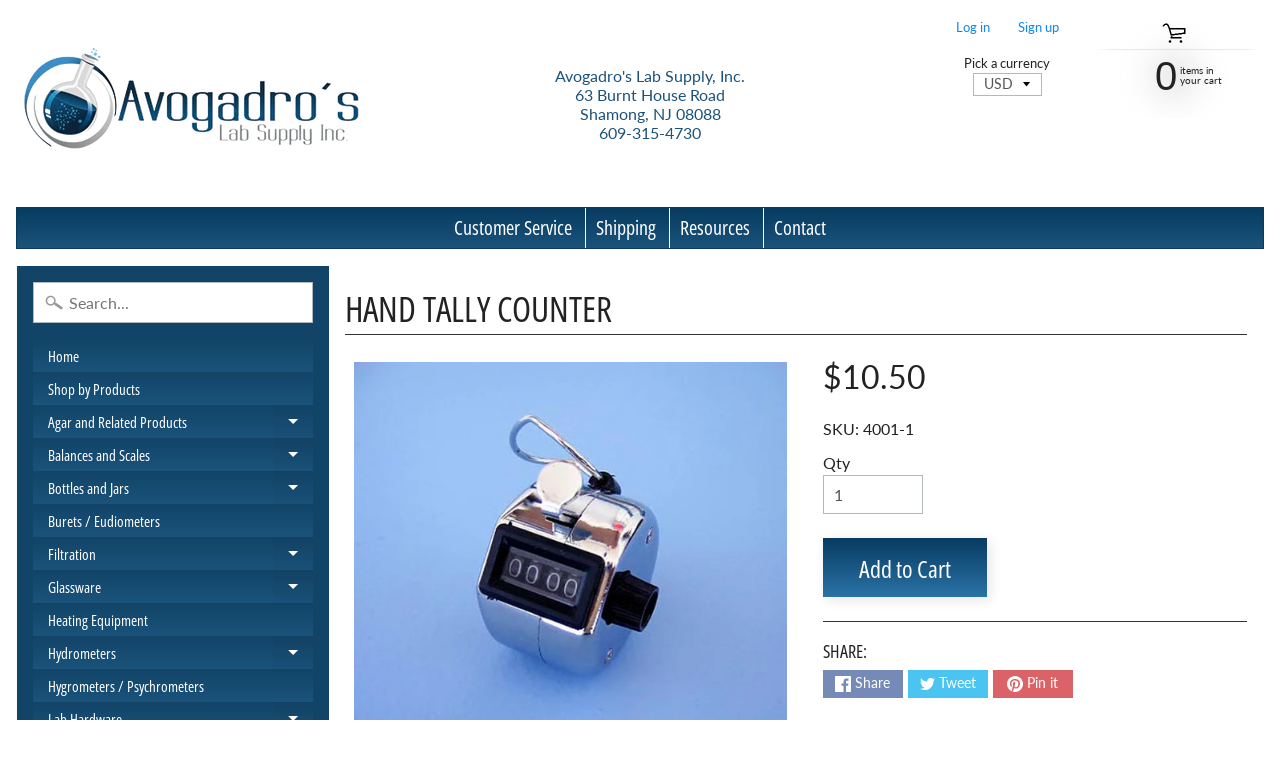

--- FILE ---
content_type: text/html; charset=utf-8
request_url: https://www.avogadro-lab-supply.com/products/hand-tally-counter
body_size: 26635
content:
<!DOCTYPE html>
<html class="no-js" lang="en">
<head>
                <meta name="msvalidate.01" content="CDDB05B4D31376AD4683E9114F6E783C" />
  <meta name="google-site-verification" content="fm4Mzg_9uq0s34LpfzJMaI4GEGJJrsiNP3viq152Ydk" />  
<meta charset="utf-8" />
<meta http-equiv="X-UA-Compatible" content="IE=edge" />  
<meta name="viewport" content="width=device-width, initial-scale=1.0, height=device-height, minimum-scale=1.0, user-scalable=0"> 
 

  <link rel="shortcut icon" href="//www.avogadro-lab-supply.com/cdn/shop/files/favicon-32x32_32x32.png?v=1613791124" type="image/png">

  

  <link rel="apple-touch-icon" href="//www.avogadro-lab-supply.com/cdn/shop/files/favicon-32x32_152x152.png?v=1613791124" type="image/png">
 


    <title>Hand Tally Counter | Avogadro&#39;s Lab Supply</title> 





	<meta name="description" content="A tally counter can be used for counting blood cells, bacterial colonies, drops of liquid, ect. It will tally to 9999 and features a quick reset knob and a finger ring for a secure grip. It is sturdy with a chrome finished metal case." />


<link rel="canonical" href="https://www.avogadro-lab-supply.com/products/hand-tally-counter" /> 
<!-- /snippets/social-meta-tags.liquid -->


<meta property="og:site_name" content="Avogadro&#39;s Lab Supply">
<meta property="og:url" content="https://www.avogadro-lab-supply.com/products/hand-tally-counter">
<meta property="og:title" content="Hand Tally Counter">
<meta property="og:type" content="product">
<meta property="og:description" content="A tally counter can be used for counting blood cells, bacterial colonies, drops of liquid, ect. It will tally to 9999 and features a quick reset knob and a finger ring for a secure grip. It is sturdy with a chrome finished metal case.">

  <meta property="og:price:amount" content="10.50">
  <meta property="og:price:currency" content="USD">

<meta property="og:image" content="http://www.avogadro-lab-supply.com/cdn/shop/products/Counter2-768_1200x1200.jpg?v=1591308395">
<meta property="og:image:secure_url" content="https://www.avogadro-lab-supply.com/cdn/shop/products/Counter2-768_1200x1200.jpg?v=1591308395">


<meta name="twitter:card" content="summary_large_image">
<meta name="twitter:title" content="Hand Tally Counter">
<meta name="twitter:description" content="A tally counter can be used for counting blood cells, bacterial colonies, drops of liquid, ect. It will tally to 9999 and features a quick reset knob and a finger ring for a secure grip. It is sturdy with a chrome finished metal case.">

<link href="//www.avogadro-lab-supply.com/cdn/shop/t/7/assets/styles.scss.css?v=64327142083144384921759417603" rel="stylesheet" type="text/css" media="all" />  
  <!-- THIS IS MY CUSTOM CSS -->
  <link href="//www.avogadro-lab-supply.com/cdn/shop/t/7/assets/avogadro-custom-styles.css?v=95449844791087730201589831182" rel="stylesheet" type="text/css" media="all" />
  <!-- END NEW CODE  -->

<script>
  window.Sunrise = window.Sunrise || {};
  Sunrise.strings = {
    add_to_cart: "Add to Cart",
    sold_out: "Out of stock",
    unavailable: "Unavailable",
    money_format_json: "${{amount}}",
    money_format: "${{amount}}",
    money_with_currency_format_json: "${{amount}} USD",
    money_with_currency_format: "${{amount}} USD",
    shop_currency: "USD",
    locale: "en",
    locale_json: "en",
    customer_accounts_enabled: true,
    customer_logged_in: false,
    addressError: "Translation missing: en.sections.map.address_error",
    addressNoResults: "Translation missing: en.sections.map.address_no_results",
    addressQueryLimit: "Translation missing: en.sections.map.address_query_limit_html",
    authError: "Translation missing: en.sections.map.auth_error_html"
  };
</script><script src="//www.avogadro-lab-supply.com/cdn/shop/t/7/assets/lazysizes.js?v=11224823923325787921583951086" async="async"></script>
<script src="//www.avogadro-lab-supply.com/cdn/shop/t/7/assets/vendor.js?v=150847571458054499851583951077" type="text/javascript"></script> 
<script src="//www.avogadro-lab-supply.com/cdn/shop/t/7/assets/theme.js?v=175266612170434856501583951098" type="text/javascript"></script> 
  
  <script src="//www.avogadro-lab-supply.com/cdn/shop/t/7/assets/avogadro-custom-script.js?v=49311247973915847181590790666" async="async"></script>
  

<!-- "snippets/buddha-megamenu-before.liquid" was not rendered, the associated app was uninstalled -->
  <!-- "snippets/buddha-megamenu.liquid" was not rendered, the associated app was uninstalled -->
  <script>window.performance && window.performance.mark && window.performance.mark('shopify.content_for_header.start');</script><meta name="google-site-verification" content="QWEc-acjcSM6undNhVaoJwvDilXm2psw3470moLTiXM">
<meta name="google-site-verification" content="fm4Mzg_9uq0s34LpfzJMaI4GEGJJrsiNP3viq152Ydk">
<meta id="shopify-digital-wallet" name="shopify-digital-wallet" content="/34116927628/digital_wallets/dialog">
<meta name="shopify-checkout-api-token" content="79608315128d70428dc423606d5f7103">
<meta id="in-context-paypal-metadata" data-shop-id="34116927628" data-venmo-supported="false" data-environment="production" data-locale="en_US" data-paypal-v4="true" data-currency="USD">
<link rel="alternate" type="application/json+oembed" href="https://www.avogadro-lab-supply.com/products/hand-tally-counter.oembed">
<script async="async" src="/checkouts/internal/preloads.js?locale=en-US"></script>
<link rel="preconnect" href="https://shop.app" crossorigin="anonymous">
<script async="async" src="https://shop.app/checkouts/internal/preloads.js?locale=en-US&shop_id=34116927628" crossorigin="anonymous"></script>
<script id="apple-pay-shop-capabilities" type="application/json">{"shopId":34116927628,"countryCode":"US","currencyCode":"USD","merchantCapabilities":["supports3DS"],"merchantId":"gid:\/\/shopify\/Shop\/34116927628","merchantName":"Avogadro's Lab Supply","requiredBillingContactFields":["postalAddress","email","phone"],"requiredShippingContactFields":["postalAddress","email","phone"],"shippingType":"shipping","supportedNetworks":["visa","masterCard","amex","discover","elo","jcb"],"total":{"type":"pending","label":"Avogadro's Lab Supply","amount":"1.00"},"shopifyPaymentsEnabled":true,"supportsSubscriptions":true}</script>
<script id="shopify-features" type="application/json">{"accessToken":"79608315128d70428dc423606d5f7103","betas":["rich-media-storefront-analytics"],"domain":"www.avogadro-lab-supply.com","predictiveSearch":true,"shopId":34116927628,"locale":"en"}</script>
<script>var Shopify = Shopify || {};
Shopify.shop = "avogadros-lab-supply.myshopify.com";
Shopify.locale = "en";
Shopify.currency = {"active":"USD","rate":"1.0"};
Shopify.country = "US";
Shopify.theme = {"name":"Sunrise : Main","id":90942898316,"schema_name":"Sunrise","schema_version":"7.01.04","theme_store_id":57,"role":"main"};
Shopify.theme.handle = "null";
Shopify.theme.style = {"id":null,"handle":null};
Shopify.cdnHost = "www.avogadro-lab-supply.com/cdn";
Shopify.routes = Shopify.routes || {};
Shopify.routes.root = "/";</script>
<script type="module">!function(o){(o.Shopify=o.Shopify||{}).modules=!0}(window);</script>
<script>!function(o){function n(){var o=[];function n(){o.push(Array.prototype.slice.apply(arguments))}return n.q=o,n}var t=o.Shopify=o.Shopify||{};t.loadFeatures=n(),t.autoloadFeatures=n()}(window);</script>
<script>
  window.ShopifyPay = window.ShopifyPay || {};
  window.ShopifyPay.apiHost = "shop.app\/pay";
  window.ShopifyPay.redirectState = null;
</script>
<script id="shop-js-analytics" type="application/json">{"pageType":"product"}</script>
<script defer="defer" async type="module" src="//www.avogadro-lab-supply.com/cdn/shopifycloud/shop-js/modules/v2/client.init-shop-cart-sync_Bc8-qrdt.en.esm.js"></script>
<script defer="defer" async type="module" src="//www.avogadro-lab-supply.com/cdn/shopifycloud/shop-js/modules/v2/chunk.common_CmNk3qlo.esm.js"></script>
<script type="module">
  await import("//www.avogadro-lab-supply.com/cdn/shopifycloud/shop-js/modules/v2/client.init-shop-cart-sync_Bc8-qrdt.en.esm.js");
await import("//www.avogadro-lab-supply.com/cdn/shopifycloud/shop-js/modules/v2/chunk.common_CmNk3qlo.esm.js");

  window.Shopify.SignInWithShop?.initShopCartSync?.({"fedCMEnabled":true,"windoidEnabled":true});

</script>
<script>
  window.Shopify = window.Shopify || {};
  if (!window.Shopify.featureAssets) window.Shopify.featureAssets = {};
  window.Shopify.featureAssets['shop-js'] = {"shop-cart-sync":["modules/v2/client.shop-cart-sync_DOpY4EW0.en.esm.js","modules/v2/chunk.common_CmNk3qlo.esm.js"],"shop-button":["modules/v2/client.shop-button_CI-s0xGZ.en.esm.js","modules/v2/chunk.common_CmNk3qlo.esm.js"],"init-fed-cm":["modules/v2/client.init-fed-cm_D2vsy40D.en.esm.js","modules/v2/chunk.common_CmNk3qlo.esm.js"],"init-windoid":["modules/v2/client.init-windoid_CXNAd0Cm.en.esm.js","modules/v2/chunk.common_CmNk3qlo.esm.js"],"shop-toast-manager":["modules/v2/client.shop-toast-manager_Cx0C6may.en.esm.js","modules/v2/chunk.common_CmNk3qlo.esm.js"],"shop-cash-offers":["modules/v2/client.shop-cash-offers_CL9Nay2h.en.esm.js","modules/v2/chunk.common_CmNk3qlo.esm.js","modules/v2/chunk.modal_CvhjeixQ.esm.js"],"avatar":["modules/v2/client.avatar_BTnouDA3.en.esm.js"],"init-shop-email-lookup-coordinator":["modules/v2/client.init-shop-email-lookup-coordinator_B9mmbKi4.en.esm.js","modules/v2/chunk.common_CmNk3qlo.esm.js"],"init-shop-cart-sync":["modules/v2/client.init-shop-cart-sync_Bc8-qrdt.en.esm.js","modules/v2/chunk.common_CmNk3qlo.esm.js"],"pay-button":["modules/v2/client.pay-button_Bhm3077V.en.esm.js","modules/v2/chunk.common_CmNk3qlo.esm.js"],"init-customer-accounts-sign-up":["modules/v2/client.init-customer-accounts-sign-up_C7zhr03q.en.esm.js","modules/v2/client.shop-login-button_BbMx65lK.en.esm.js","modules/v2/chunk.common_CmNk3qlo.esm.js","modules/v2/chunk.modal_CvhjeixQ.esm.js"],"init-shop-for-new-customer-accounts":["modules/v2/client.init-shop-for-new-customer-accounts_rLbLSDTe.en.esm.js","modules/v2/client.shop-login-button_BbMx65lK.en.esm.js","modules/v2/chunk.common_CmNk3qlo.esm.js","modules/v2/chunk.modal_CvhjeixQ.esm.js"],"checkout-modal":["modules/v2/client.checkout-modal_Fp9GouFF.en.esm.js","modules/v2/chunk.common_CmNk3qlo.esm.js","modules/v2/chunk.modal_CvhjeixQ.esm.js"],"init-customer-accounts":["modules/v2/client.init-customer-accounts_DkVf8Jdu.en.esm.js","modules/v2/client.shop-login-button_BbMx65lK.en.esm.js","modules/v2/chunk.common_CmNk3qlo.esm.js","modules/v2/chunk.modal_CvhjeixQ.esm.js"],"shop-login-button":["modules/v2/client.shop-login-button_BbMx65lK.en.esm.js","modules/v2/chunk.common_CmNk3qlo.esm.js","modules/v2/chunk.modal_CvhjeixQ.esm.js"],"shop-login":["modules/v2/client.shop-login_B9KWmZaW.en.esm.js","modules/v2/chunk.common_CmNk3qlo.esm.js","modules/v2/chunk.modal_CvhjeixQ.esm.js"],"shop-follow-button":["modules/v2/client.shop-follow-button_B-omSWeu.en.esm.js","modules/v2/chunk.common_CmNk3qlo.esm.js","modules/v2/chunk.modal_CvhjeixQ.esm.js"],"lead-capture":["modules/v2/client.lead-capture_DZQFWrYz.en.esm.js","modules/v2/chunk.common_CmNk3qlo.esm.js","modules/v2/chunk.modal_CvhjeixQ.esm.js"],"payment-terms":["modules/v2/client.payment-terms_Bl_bs7GP.en.esm.js","modules/v2/chunk.common_CmNk3qlo.esm.js","modules/v2/chunk.modal_CvhjeixQ.esm.js"]};
</script>
<script id="__st">var __st={"a":34116927628,"offset":-18000,"reqid":"d056a51b-5e14-4921-8083-32a3194b2d61-1762075561","pageurl":"www.avogadro-lab-supply.com\/products\/hand-tally-counter","u":"89a91b54f6fe","p":"product","rtyp":"product","rid":4613638062220};</script>
<script>window.ShopifyPaypalV4VisibilityTracking = true;</script>
<script id="captcha-bootstrap">!function(){'use strict';const t='contact',e='account',n='new_comment',o=[[t,t],['blogs',n],['comments',n],[t,'customer']],c=[[e,'customer_login'],[e,'guest_login'],[e,'recover_customer_password'],[e,'create_customer']],r=t=>t.map((([t,e])=>`form[action*='/${t}']:not([data-nocaptcha='true']) input[name='form_type'][value='${e}']`)).join(','),a=t=>()=>t?[...document.querySelectorAll(t)].map((t=>t.form)):[];function s(){const t=[...o],e=r(t);return a(e)}const i='password',u='form_key',d=['recaptcha-v3-token','g-recaptcha-response','h-captcha-response',i],f=()=>{try{return window.sessionStorage}catch{return}},m='__shopify_v',_=t=>t.elements[u];function p(t,e,n=!1){try{const o=window.sessionStorage,c=JSON.parse(o.getItem(e)),{data:r}=function(t){const{data:e,action:n}=t;return t[m]||n?{data:e,action:n}:{data:t,action:n}}(c);for(const[e,n]of Object.entries(r))t.elements[e]&&(t.elements[e].value=n);n&&o.removeItem(e)}catch(o){console.error('form repopulation failed',{error:o})}}const l='form_type',E='cptcha';function T(t){t.dataset[E]=!0}const w=window,h=w.document,L='Shopify',v='ce_forms',y='captcha';let A=!1;((t,e)=>{const n=(g='f06e6c50-85a8-45c8-87d0-21a2b65856fe',I='https://cdn.shopify.com/shopifycloud/storefront-forms-hcaptcha/ce_storefront_forms_captcha_hcaptcha.v1.5.2.iife.js',D={infoText:'Protected by hCaptcha',privacyText:'Privacy',termsText:'Terms'},(t,e,n)=>{const o=w[L][v],c=o.bindForm;if(c)return c(t,g,e,D).then(n);var r;o.q.push([[t,g,e,D],n]),r=I,A||(h.body.append(Object.assign(h.createElement('script'),{id:'captcha-provider',async:!0,src:r})),A=!0)});var g,I,D;w[L]=w[L]||{},w[L][v]=w[L][v]||{},w[L][v].q=[],w[L][y]=w[L][y]||{},w[L][y].protect=function(t,e){n(t,void 0,e),T(t)},Object.freeze(w[L][y]),function(t,e,n,w,h,L){const[v,y,A,g]=function(t,e,n){const i=e?o:[],u=t?c:[],d=[...i,...u],f=r(d),m=r(i),_=r(d.filter((([t,e])=>n.includes(e))));return[a(f),a(m),a(_),s()]}(w,h,L),I=t=>{const e=t.target;return e instanceof HTMLFormElement?e:e&&e.form},D=t=>v().includes(t);t.addEventListener('submit',(t=>{const e=I(t);if(!e)return;const n=D(e)&&!e.dataset.hcaptchaBound&&!e.dataset.recaptchaBound,o=_(e),c=g().includes(e)&&(!o||!o.value);(n||c)&&t.preventDefault(),c&&!n&&(function(t){try{if(!f())return;!function(t){const e=f();if(!e)return;const n=_(t);if(!n)return;const o=n.value;o&&e.removeItem(o)}(t);const e=Array.from(Array(32),(()=>Math.random().toString(36)[2])).join('');!function(t,e){_(t)||t.append(Object.assign(document.createElement('input'),{type:'hidden',name:u})),t.elements[u].value=e}(t,e),function(t,e){const n=f();if(!n)return;const o=[...t.querySelectorAll(`input[type='${i}']`)].map((({name:t})=>t)),c=[...d,...o],r={};for(const[a,s]of new FormData(t).entries())c.includes(a)||(r[a]=s);n.setItem(e,JSON.stringify({[m]:1,action:t.action,data:r}))}(t,e)}catch(e){console.error('failed to persist form',e)}}(e),e.submit())}));const S=(t,e)=>{t&&!t.dataset[E]&&(n(t,e.some((e=>e===t))),T(t))};for(const o of['focusin','change'])t.addEventListener(o,(t=>{const e=I(t);D(e)&&S(e,y())}));const B=e.get('form_key'),M=e.get(l),P=B&&M;t.addEventListener('DOMContentLoaded',(()=>{const t=y();if(P)for(const e of t)e.elements[l].value===M&&p(e,B);[...new Set([...A(),...v().filter((t=>'true'===t.dataset.shopifyCaptcha))])].forEach((e=>S(e,t)))}))}(h,new URLSearchParams(w.location.search),n,t,e,['guest_login'])})(!0,!0)}();</script>
<script integrity="sha256-52AcMU7V7pcBOXWImdc/TAGTFKeNjmkeM1Pvks/DTgc=" data-source-attribution="shopify.loadfeatures" defer="defer" src="//www.avogadro-lab-supply.com/cdn/shopifycloud/storefront/assets/storefront/load_feature-81c60534.js" crossorigin="anonymous"></script>
<script crossorigin="anonymous" defer="defer" src="//www.avogadro-lab-supply.com/cdn/shopifycloud/storefront/assets/shopify_pay/storefront-65b4c6d7.js?v=20250812"></script>
<script data-source-attribution="shopify.dynamic_checkout.dynamic.init">var Shopify=Shopify||{};Shopify.PaymentButton=Shopify.PaymentButton||{isStorefrontPortableWallets:!0,init:function(){window.Shopify.PaymentButton.init=function(){};var t=document.createElement("script");t.src="https://www.avogadro-lab-supply.com/cdn/shopifycloud/portable-wallets/latest/portable-wallets.en.js",t.type="module",document.head.appendChild(t)}};
</script>
<script data-source-attribution="shopify.dynamic_checkout.buyer_consent">
  function portableWalletsHideBuyerConsent(e){var t=document.getElementById("shopify-buyer-consent"),n=document.getElementById("shopify-subscription-policy-button");t&&n&&(t.classList.add("hidden"),t.setAttribute("aria-hidden","true"),n.removeEventListener("click",e))}function portableWalletsShowBuyerConsent(e){var t=document.getElementById("shopify-buyer-consent"),n=document.getElementById("shopify-subscription-policy-button");t&&n&&(t.classList.remove("hidden"),t.removeAttribute("aria-hidden"),n.addEventListener("click",e))}window.Shopify?.PaymentButton&&(window.Shopify.PaymentButton.hideBuyerConsent=portableWalletsHideBuyerConsent,window.Shopify.PaymentButton.showBuyerConsent=portableWalletsShowBuyerConsent);
</script>
<script data-source-attribution="shopify.dynamic_checkout.cart.bootstrap">document.addEventListener("DOMContentLoaded",(function(){function t(){return document.querySelector("shopify-accelerated-checkout-cart, shopify-accelerated-checkout")}if(t())Shopify.PaymentButton.init();else{new MutationObserver((function(e,n){t()&&(Shopify.PaymentButton.init(),n.disconnect())})).observe(document.body,{childList:!0,subtree:!0})}}));
</script>
<link id="shopify-accelerated-checkout-styles" rel="stylesheet" media="screen" href="https://www.avogadro-lab-supply.com/cdn/shopifycloud/portable-wallets/latest/accelerated-checkout-backwards-compat.css" crossorigin="anonymous">
<style id="shopify-accelerated-checkout-cart">
        #shopify-buyer-consent {
  margin-top: 1em;
  display: inline-block;
  width: 100%;
}

#shopify-buyer-consent.hidden {
  display: none;
}

#shopify-subscription-policy-button {
  background: none;
  border: none;
  padding: 0;
  text-decoration: underline;
  font-size: inherit;
  cursor: pointer;
}

#shopify-subscription-policy-button::before {
  box-shadow: none;
}

      </style>
<script id="sections-script" data-sections="product-recommendations" defer="defer" src="//www.avogadro-lab-supply.com/cdn/shop/t/7/compiled_assets/scripts.js?8852"></script>
<script>window.performance && window.performance.mark && window.performance.mark('shopify.content_for_header.end');</script>
<link href="https://monorail-edge.shopifysvc.com" rel="dns-prefetch">
<script>(function(){if ("sendBeacon" in navigator && "performance" in window) {try {var session_token_from_headers = performance.getEntriesByType('navigation')[0].serverTiming.find(x => x.name == '_s').description;} catch {var session_token_from_headers = undefined;}var session_cookie_matches = document.cookie.match(/_shopify_s=([^;]*)/);var session_token_from_cookie = session_cookie_matches && session_cookie_matches.length === 2 ? session_cookie_matches[1] : "";var session_token = session_token_from_headers || session_token_from_cookie || "";function handle_abandonment_event(e) {var entries = performance.getEntries().filter(function(entry) {return /monorail-edge.shopifysvc.com/.test(entry.name);});if (!window.abandonment_tracked && entries.length === 0) {window.abandonment_tracked = true;var currentMs = Date.now();var navigation_start = performance.timing.navigationStart;var payload = {shop_id: 34116927628,url: window.location.href,navigation_start,duration: currentMs - navigation_start,session_token,page_type: "product"};window.navigator.sendBeacon("https://monorail-edge.shopifysvc.com/v1/produce", JSON.stringify({schema_id: "online_store_buyer_site_abandonment/1.1",payload: payload,metadata: {event_created_at_ms: currentMs,event_sent_at_ms: currentMs}}));}}window.addEventListener('pagehide', handle_abandonment_event);}}());</script>
<script id="web-pixels-manager-setup">(function e(e,d,r,n,o){if(void 0===o&&(o={}),!Boolean(null===(a=null===(i=window.Shopify)||void 0===i?void 0:i.analytics)||void 0===a?void 0:a.replayQueue)){var i,a;window.Shopify=window.Shopify||{};var t=window.Shopify;t.analytics=t.analytics||{};var s=t.analytics;s.replayQueue=[],s.publish=function(e,d,r){return s.replayQueue.push([e,d,r]),!0};try{self.performance.mark("wpm:start")}catch(e){}var l=function(){var e={modern:/Edge?\/(1{2}[4-9]|1[2-9]\d|[2-9]\d{2}|\d{4,})\.\d+(\.\d+|)|Firefox\/(1{2}[4-9]|1[2-9]\d|[2-9]\d{2}|\d{4,})\.\d+(\.\d+|)|Chrom(ium|e)\/(9{2}|\d{3,})\.\d+(\.\d+|)|(Maci|X1{2}).+ Version\/(15\.\d+|(1[6-9]|[2-9]\d|\d{3,})\.\d+)([,.]\d+|)( \(\w+\)|)( Mobile\/\w+|) Safari\/|Chrome.+OPR\/(9{2}|\d{3,})\.\d+\.\d+|(CPU[ +]OS|iPhone[ +]OS|CPU[ +]iPhone|CPU IPhone OS|CPU iPad OS)[ +]+(15[._]\d+|(1[6-9]|[2-9]\d|\d{3,})[._]\d+)([._]\d+|)|Android:?[ /-](13[3-9]|1[4-9]\d|[2-9]\d{2}|\d{4,})(\.\d+|)(\.\d+|)|Android.+Firefox\/(13[5-9]|1[4-9]\d|[2-9]\d{2}|\d{4,})\.\d+(\.\d+|)|Android.+Chrom(ium|e)\/(13[3-9]|1[4-9]\d|[2-9]\d{2}|\d{4,})\.\d+(\.\d+|)|SamsungBrowser\/([2-9]\d|\d{3,})\.\d+/,legacy:/Edge?\/(1[6-9]|[2-9]\d|\d{3,})\.\d+(\.\d+|)|Firefox\/(5[4-9]|[6-9]\d|\d{3,})\.\d+(\.\d+|)|Chrom(ium|e)\/(5[1-9]|[6-9]\d|\d{3,})\.\d+(\.\d+|)([\d.]+$|.*Safari\/(?![\d.]+ Edge\/[\d.]+$))|(Maci|X1{2}).+ Version\/(10\.\d+|(1[1-9]|[2-9]\d|\d{3,})\.\d+)([,.]\d+|)( \(\w+\)|)( Mobile\/\w+|) Safari\/|Chrome.+OPR\/(3[89]|[4-9]\d|\d{3,})\.\d+\.\d+|(CPU[ +]OS|iPhone[ +]OS|CPU[ +]iPhone|CPU IPhone OS|CPU iPad OS)[ +]+(10[._]\d+|(1[1-9]|[2-9]\d|\d{3,})[._]\d+)([._]\d+|)|Android:?[ /-](13[3-9]|1[4-9]\d|[2-9]\d{2}|\d{4,})(\.\d+|)(\.\d+|)|Mobile Safari.+OPR\/([89]\d|\d{3,})\.\d+\.\d+|Android.+Firefox\/(13[5-9]|1[4-9]\d|[2-9]\d{2}|\d{4,})\.\d+(\.\d+|)|Android.+Chrom(ium|e)\/(13[3-9]|1[4-9]\d|[2-9]\d{2}|\d{4,})\.\d+(\.\d+|)|Android.+(UC? ?Browser|UCWEB|U3)[ /]?(15\.([5-9]|\d{2,})|(1[6-9]|[2-9]\d|\d{3,})\.\d+)\.\d+|SamsungBrowser\/(5\.\d+|([6-9]|\d{2,})\.\d+)|Android.+MQ{2}Browser\/(14(\.(9|\d{2,})|)|(1[5-9]|[2-9]\d|\d{3,})(\.\d+|))(\.\d+|)|K[Aa][Ii]OS\/(3\.\d+|([4-9]|\d{2,})\.\d+)(\.\d+|)/},d=e.modern,r=e.legacy,n=navigator.userAgent;return n.match(d)?"modern":n.match(r)?"legacy":"unknown"}(),u="modern"===l?"modern":"legacy",c=(null!=n?n:{modern:"",legacy:""})[u],f=function(e){return[e.baseUrl,"/wpm","/b",e.hashVersion,"modern"===e.buildTarget?"m":"l",".js"].join("")}({baseUrl:d,hashVersion:r,buildTarget:u}),m=function(e){var d=e.version,r=e.bundleTarget,n=e.surface,o=e.pageUrl,i=e.monorailEndpoint;return{emit:function(e){var a=e.status,t=e.errorMsg,s=(new Date).getTime(),l=JSON.stringify({metadata:{event_sent_at_ms:s},events:[{schema_id:"web_pixels_manager_load/3.1",payload:{version:d,bundle_target:r,page_url:o,status:a,surface:n,error_msg:t},metadata:{event_created_at_ms:s}}]});if(!i)return console&&console.warn&&console.warn("[Web Pixels Manager] No Monorail endpoint provided, skipping logging."),!1;try{return self.navigator.sendBeacon.bind(self.navigator)(i,l)}catch(e){}var u=new XMLHttpRequest;try{return u.open("POST",i,!0),u.setRequestHeader("Content-Type","text/plain"),u.send(l),!0}catch(e){return console&&console.warn&&console.warn("[Web Pixels Manager] Got an unhandled error while logging to Monorail."),!1}}}}({version:r,bundleTarget:l,surface:e.surface,pageUrl:self.location.href,monorailEndpoint:e.monorailEndpoint});try{o.browserTarget=l,function(e){var d=e.src,r=e.async,n=void 0===r||r,o=e.onload,i=e.onerror,a=e.sri,t=e.scriptDataAttributes,s=void 0===t?{}:t,l=document.createElement("script"),u=document.querySelector("head"),c=document.querySelector("body");if(l.async=n,l.src=d,a&&(l.integrity=a,l.crossOrigin="anonymous"),s)for(var f in s)if(Object.prototype.hasOwnProperty.call(s,f))try{l.dataset[f]=s[f]}catch(e){}if(o&&l.addEventListener("load",o),i&&l.addEventListener("error",i),u)u.appendChild(l);else{if(!c)throw new Error("Did not find a head or body element to append the script");c.appendChild(l)}}({src:f,async:!0,onload:function(){if(!function(){var e,d;return Boolean(null===(d=null===(e=window.Shopify)||void 0===e?void 0:e.analytics)||void 0===d?void 0:d.initialized)}()){var d=window.webPixelsManager.init(e)||void 0;if(d){var r=window.Shopify.analytics;r.replayQueue.forEach((function(e){var r=e[0],n=e[1],o=e[2];d.publishCustomEvent(r,n,o)})),r.replayQueue=[],r.publish=d.publishCustomEvent,r.visitor=d.visitor,r.initialized=!0}}},onerror:function(){return m.emit({status:"failed",errorMsg:"".concat(f," has failed to load")})},sri:function(e){var d=/^sha384-[A-Za-z0-9+/=]+$/;return"string"==typeof e&&d.test(e)}(c)?c:"",scriptDataAttributes:o}),m.emit({status:"loading"})}catch(e){m.emit({status:"failed",errorMsg:(null==e?void 0:e.message)||"Unknown error"})}}})({shopId: 34116927628,storefrontBaseUrl: "https://www.avogadro-lab-supply.com",extensionsBaseUrl: "https://extensions.shopifycdn.com/cdn/shopifycloud/web-pixels-manager",monorailEndpoint: "https://monorail-edge.shopifysvc.com/unstable/produce_batch",surface: "storefront-renderer",enabledBetaFlags: ["2dca8a86"],webPixelsConfigList: [{"id":"500957419","configuration":"{\"config\":\"{\\\"pixel_id\\\":\\\"G-F2YCCC1M0B\\\",\\\"target_country\\\":\\\"US\\\",\\\"gtag_events\\\":[{\\\"type\\\":\\\"search\\\",\\\"action_label\\\":[\\\"G-F2YCCC1M0B\\\",\\\"AW-1023165580\\\/w7S0COncptIBEIyJ8ecD\\\"]},{\\\"type\\\":\\\"begin_checkout\\\",\\\"action_label\\\":[\\\"G-F2YCCC1M0B\\\",\\\"AW-1023165580\\\/T7rUCObcptIBEIyJ8ecD\\\"]},{\\\"type\\\":\\\"view_item\\\",\\\"action_label\\\":[\\\"G-F2YCCC1M0B\\\",\\\"AW-1023165580\\\/1PzXCODcptIBEIyJ8ecD\\\",\\\"MC-83BBT0DM69\\\"]},{\\\"type\\\":\\\"purchase\\\",\\\"action_label\\\":[\\\"G-F2YCCC1M0B\\\",\\\"AW-1023165580\\\/IzziCN3cptIBEIyJ8ecD\\\",\\\"MC-83BBT0DM69\\\"]},{\\\"type\\\":\\\"page_view\\\",\\\"action_label\\\":[\\\"G-F2YCCC1M0B\\\",\\\"AW-1023165580\\\/br2oCNrcptIBEIyJ8ecD\\\",\\\"MC-83BBT0DM69\\\"]},{\\\"type\\\":\\\"add_payment_info\\\",\\\"action_label\\\":[\\\"G-F2YCCC1M0B\\\",\\\"AW-1023165580\\\/YfC2COzcptIBEIyJ8ecD\\\"]},{\\\"type\\\":\\\"add_to_cart\\\",\\\"action_label\\\":[\\\"G-F2YCCC1M0B\\\",\\\"AW-1023165580\\\/zCaHCOPcptIBEIyJ8ecD\\\"]}],\\\"enable_monitoring_mode\\\":false}\"}","eventPayloadVersion":"v1","runtimeContext":"OPEN","scriptVersion":"b2a88bafab3e21179ed38636efcd8a93","type":"APP","apiClientId":1780363,"privacyPurposes":[],"dataSharingAdjustments":{"protectedCustomerApprovalScopes":["read_customer_address","read_customer_email","read_customer_name","read_customer_personal_data","read_customer_phone"]}},{"id":"34504939","eventPayloadVersion":"1","runtimeContext":"LAX","scriptVersion":"1","type":"CUSTOM","privacyPurposes":["SALE_OF_DATA"],"name":"GAds Purchase"},{"id":"shopify-app-pixel","configuration":"{}","eventPayloadVersion":"v1","runtimeContext":"STRICT","scriptVersion":"0450","apiClientId":"shopify-pixel","type":"APP","privacyPurposes":["ANALYTICS","MARKETING"]},{"id":"shopify-custom-pixel","eventPayloadVersion":"v1","runtimeContext":"LAX","scriptVersion":"0450","apiClientId":"shopify-pixel","type":"CUSTOM","privacyPurposes":["ANALYTICS","MARKETING"]}],isMerchantRequest: false,initData: {"shop":{"name":"Avogadro's Lab Supply","paymentSettings":{"currencyCode":"USD"},"myshopifyDomain":"avogadros-lab-supply.myshopify.com","countryCode":"US","storefrontUrl":"https:\/\/www.avogadro-lab-supply.com"},"customer":null,"cart":null,"checkout":null,"productVariants":[{"price":{"amount":10.5,"currencyCode":"USD"},"product":{"title":"Hand Tally Counter","vendor":"AEMP","id":"4613638062220","untranslatedTitle":"Hand Tally Counter","url":"\/products\/hand-tally-counter","type":"Agar and Related Products, Loops and Spreaders"},"id":"34426727334043","image":{"src":"\/\/www.avogadro-lab-supply.com\/cdn\/shop\/products\/Counter2-768.jpg?v=1591308395"},"sku":"4001-1","title":"Default Title","untranslatedTitle":"Default Title"}],"purchasingCompany":null},},"https://www.avogadro-lab-supply.com/cdn","5303c62bw494ab25dp0d72f2dcm48e21f5a",{"modern":"","legacy":""},{"shopId":"34116927628","storefrontBaseUrl":"https:\/\/www.avogadro-lab-supply.com","extensionBaseUrl":"https:\/\/extensions.shopifycdn.com\/cdn\/shopifycloud\/web-pixels-manager","surface":"storefront-renderer","enabledBetaFlags":"[\"2dca8a86\"]","isMerchantRequest":"false","hashVersion":"5303c62bw494ab25dp0d72f2dcm48e21f5a","publish":"custom","events":"[[\"page_viewed\",{}],[\"product_viewed\",{\"productVariant\":{\"price\":{\"amount\":10.5,\"currencyCode\":\"USD\"},\"product\":{\"title\":\"Hand Tally Counter\",\"vendor\":\"AEMP\",\"id\":\"4613638062220\",\"untranslatedTitle\":\"Hand Tally Counter\",\"url\":\"\/products\/hand-tally-counter\",\"type\":\"Agar and Related Products, Loops and Spreaders\"},\"id\":\"34426727334043\",\"image\":{\"src\":\"\/\/www.avogadro-lab-supply.com\/cdn\/shop\/products\/Counter2-768.jpg?v=1591308395\"},\"sku\":\"4001-1\",\"title\":\"Default Title\",\"untranslatedTitle\":\"Default Title\"}}]]"});</script><script>
  window.ShopifyAnalytics = window.ShopifyAnalytics || {};
  window.ShopifyAnalytics.meta = window.ShopifyAnalytics.meta || {};
  window.ShopifyAnalytics.meta.currency = 'USD';
  var meta = {"product":{"id":4613638062220,"gid":"gid:\/\/shopify\/Product\/4613638062220","vendor":"AEMP","type":"Agar and Related Products, Loops and Spreaders","variants":[{"id":34426727334043,"price":1050,"name":"Hand Tally Counter","public_title":null,"sku":"4001-1"}],"remote":false},"page":{"pageType":"product","resourceType":"product","resourceId":4613638062220}};
  for (var attr in meta) {
    window.ShopifyAnalytics.meta[attr] = meta[attr];
  }
</script>
<script class="analytics">
  (function () {
    var customDocumentWrite = function(content) {
      var jquery = null;

      if (window.jQuery) {
        jquery = window.jQuery;
      } else if (window.Checkout && window.Checkout.$) {
        jquery = window.Checkout.$;
      }

      if (jquery) {
        jquery('body').append(content);
      }
    };

    var hasLoggedConversion = function(token) {
      if (token) {
        return document.cookie.indexOf('loggedConversion=' + token) !== -1;
      }
      return false;
    }

    var setCookieIfConversion = function(token) {
      if (token) {
        var twoMonthsFromNow = new Date(Date.now());
        twoMonthsFromNow.setMonth(twoMonthsFromNow.getMonth() + 2);

        document.cookie = 'loggedConversion=' + token + '; expires=' + twoMonthsFromNow;
      }
    }

    var trekkie = window.ShopifyAnalytics.lib = window.trekkie = window.trekkie || [];
    if (trekkie.integrations) {
      return;
    }
    trekkie.methods = [
      'identify',
      'page',
      'ready',
      'track',
      'trackForm',
      'trackLink'
    ];
    trekkie.factory = function(method) {
      return function() {
        var args = Array.prototype.slice.call(arguments);
        args.unshift(method);
        trekkie.push(args);
        return trekkie;
      };
    };
    for (var i = 0; i < trekkie.methods.length; i++) {
      var key = trekkie.methods[i];
      trekkie[key] = trekkie.factory(key);
    }
    trekkie.load = function(config) {
      trekkie.config = config || {};
      trekkie.config.initialDocumentCookie = document.cookie;
      var first = document.getElementsByTagName('script')[0];
      var script = document.createElement('script');
      script.type = 'text/javascript';
      script.onerror = function(e) {
        var scriptFallback = document.createElement('script');
        scriptFallback.type = 'text/javascript';
        scriptFallback.onerror = function(error) {
                var Monorail = {
      produce: function produce(monorailDomain, schemaId, payload) {
        var currentMs = new Date().getTime();
        var event = {
          schema_id: schemaId,
          payload: payload,
          metadata: {
            event_created_at_ms: currentMs,
            event_sent_at_ms: currentMs
          }
        };
        return Monorail.sendRequest("https://" + monorailDomain + "/v1/produce", JSON.stringify(event));
      },
      sendRequest: function sendRequest(endpointUrl, payload) {
        // Try the sendBeacon API
        if (window && window.navigator && typeof window.navigator.sendBeacon === 'function' && typeof window.Blob === 'function' && !Monorail.isIos12()) {
          var blobData = new window.Blob([payload], {
            type: 'text/plain'
          });

          if (window.navigator.sendBeacon(endpointUrl, blobData)) {
            return true;
          } // sendBeacon was not successful

        } // XHR beacon

        var xhr = new XMLHttpRequest();

        try {
          xhr.open('POST', endpointUrl);
          xhr.setRequestHeader('Content-Type', 'text/plain');
          xhr.send(payload);
        } catch (e) {
          console.log(e);
        }

        return false;
      },
      isIos12: function isIos12() {
        return window.navigator.userAgent.lastIndexOf('iPhone; CPU iPhone OS 12_') !== -1 || window.navigator.userAgent.lastIndexOf('iPad; CPU OS 12_') !== -1;
      }
    };
    Monorail.produce('monorail-edge.shopifysvc.com',
      'trekkie_storefront_load_errors/1.1',
      {shop_id: 34116927628,
      theme_id: 90942898316,
      app_name: "storefront",
      context_url: window.location.href,
      source_url: "//www.avogadro-lab-supply.com/cdn/s/trekkie.storefront.5ad93876886aa0a32f5bade9f25632a26c6f183a.min.js"});

        };
        scriptFallback.async = true;
        scriptFallback.src = '//www.avogadro-lab-supply.com/cdn/s/trekkie.storefront.5ad93876886aa0a32f5bade9f25632a26c6f183a.min.js';
        first.parentNode.insertBefore(scriptFallback, first);
      };
      script.async = true;
      script.src = '//www.avogadro-lab-supply.com/cdn/s/trekkie.storefront.5ad93876886aa0a32f5bade9f25632a26c6f183a.min.js';
      first.parentNode.insertBefore(script, first);
    };
    trekkie.load(
      {"Trekkie":{"appName":"storefront","development":false,"defaultAttributes":{"shopId":34116927628,"isMerchantRequest":null,"themeId":90942898316,"themeCityHash":"2152214888974397993","contentLanguage":"en","currency":"USD","eventMetadataId":"b755f04a-db2e-4a34-955f-60a10b1c5126"},"isServerSideCookieWritingEnabled":true,"monorailRegion":"shop_domain","enabledBetaFlags":["f0df213a"]},"Session Attribution":{},"S2S":{"facebookCapiEnabled":false,"source":"trekkie-storefront-renderer","apiClientId":580111}}
    );

    var loaded = false;
    trekkie.ready(function() {
      if (loaded) return;
      loaded = true;

      window.ShopifyAnalytics.lib = window.trekkie;

      var originalDocumentWrite = document.write;
      document.write = customDocumentWrite;
      try { window.ShopifyAnalytics.merchantGoogleAnalytics.call(this); } catch(error) {};
      document.write = originalDocumentWrite;

      window.ShopifyAnalytics.lib.page(null,{"pageType":"product","resourceType":"product","resourceId":4613638062220,"shopifyEmitted":true});

      var match = window.location.pathname.match(/checkouts\/(.+)\/(thank_you|post_purchase)/)
      var token = match? match[1]: undefined;
      if (!hasLoggedConversion(token)) {
        setCookieIfConversion(token);
        window.ShopifyAnalytics.lib.track("Viewed Product",{"currency":"USD","variantId":34426727334043,"productId":4613638062220,"productGid":"gid:\/\/shopify\/Product\/4613638062220","name":"Hand Tally Counter","price":"10.50","sku":"4001-1","brand":"AEMP","variant":null,"category":"Agar and Related Products, Loops and Spreaders","nonInteraction":true,"remote":false},undefined,undefined,{"shopifyEmitted":true});
      window.ShopifyAnalytics.lib.track("monorail:\/\/trekkie_storefront_viewed_product\/1.1",{"currency":"USD","variantId":34426727334043,"productId":4613638062220,"productGid":"gid:\/\/shopify\/Product\/4613638062220","name":"Hand Tally Counter","price":"10.50","sku":"4001-1","brand":"AEMP","variant":null,"category":"Agar and Related Products, Loops and Spreaders","nonInteraction":true,"remote":false,"referer":"https:\/\/www.avogadro-lab-supply.com\/products\/hand-tally-counter"});
      }
    });


        var eventsListenerScript = document.createElement('script');
        eventsListenerScript.async = true;
        eventsListenerScript.src = "//www.avogadro-lab-supply.com/cdn/shopifycloud/storefront/assets/shop_events_listener-b8f524ab.js";
        document.getElementsByTagName('head')[0].appendChild(eventsListenerScript);

})();</script>
  <script>
  if (!window.ga || (window.ga && typeof window.ga !== 'function')) {
    window.ga = function ga() {
      (window.ga.q = window.ga.q || []).push(arguments);
      if (window.Shopify && window.Shopify.analytics && typeof window.Shopify.analytics.publish === 'function') {
        window.Shopify.analytics.publish("ga_stub_called", {}, {sendTo: "google_osp_migration"});
      }
      console.error("Shopify's Google Analytics stub called with:", Array.from(arguments), "\nSee https://help.shopify.com/manual/promoting-marketing/pixels/pixel-migration#google for more information.");
    };
    if (window.Shopify && window.Shopify.analytics && typeof window.Shopify.analytics.publish === 'function') {
      window.Shopify.analytics.publish("ga_stub_initialized", {}, {sendTo: "google_osp_migration"});
    }
  }
</script>
<script
  defer
  src="https://www.avogadro-lab-supply.com/cdn/shopifycloud/perf-kit/shopify-perf-kit-2.1.1.min.js"
  data-application="storefront-renderer"
  data-shop-id="34116927628"
  data-render-region="gcp-us-central1"
  data-page-type="product"
  data-theme-instance-id="90942898316"
  data-theme-name="Sunrise"
  data-theme-version="7.01.04"
  data-monorail-region="shop_domain"
  data-resource-timing-sampling-rate="10"
  data-shs="true"
  data-shs-beacon="true"
  data-shs-export-with-fetch="true"
  data-shs-logs-sample-rate="1"
></script>
</head>

<body id="product" data-curr-format="${{amount}}" data-shop-currency="USD">
  <!-- "snippets/buddha-megamenu-wireframe.liquid" was not rendered, the associated app was uninstalled -->
  <div id="site-wrap">
    <header id="header" class="clearfix" role="banner">  
      <div id="shopify-section-header" class="shopify-section"><style>
#header .logo.img-logo a{max-width:350px;display:inline-block;line-height:1;vertical-align:bottom;} 
#header .logo.img-logo,#header .logo.img-logo h1{font-size:1em;}
.logo.textonly h1,.logo.textonly a{font-size:20px;line-height:1;} 
.logo.textonly a{display:inline-block;}
.top-menu a{font-size:20px;}
.logo.show-header-text{text-align:right;overflow:hidden;}
.logo.show-header-text .logo-wrap{float:left;text-align:left;width:auto;max-width:50%;}
.logo.show-header-text img{max-height:200px;}
.header-text{width:50%;max-width:50%;display:inline-block;padding:10px;text-align:right;}
.header-text p{color:#1b537b;margin:0;font-size:14px;line-height:1.2;}
.flexbox.flexwrap .logo.show-header-text,
.no-js .logo.show-header-text{display:flex;align-items:center;justify-content:center;}
.flexbox.flexwrap .logo.show-header-text .header-text,
.no-js .logo.show-header-text .header-text{max-width:100%;flex:1 1 auto;}
#header .announcement-bar{margin:1em 0 1em 0;border-radius:20px;line-height:1;background:#ff7700;color:#ffffff;padding:10px;font-size:16px;width:100%;}
#header .announcement-bar a{color:#ffffff;}
@media (min-width: 30em){
.header-text p{font-size:16px;}
}
@media (max-width: 30em){
#header .announcement-bar{display:none;}
}
@media (min-width: 50em){
.header-text{text-align:center;}
.logo.textonly h1,.logo.textonly a{font-size:48px;}
.logo.textonly a{display:inline-block;padding:0.15em 0;}
}
</style>

<div class="row clearfix">
  <div class="logo show-header-text  img-logo">
      
    <div class='logo-wrap'>
    <a class="newfont" href="/" title="Avogadro&#39;s Lab Supply">
    
      
      <img src="//www.avogadro-lab-supply.com/cdn/shop/files/avogadroslabsupply410x205-removebg_350x.png?v=1613789625"
      srcset="//www.avogadro-lab-supply.com/cdn/shop/files/avogadroslabsupply410x205-removebg_350x.png?v=1613789625 1x, //www.avogadro-lab-supply.com/cdn/shop/files/avogadroslabsupply410x205-removebg_350x@2x.png?v=1613789625 2x"
      alt="Avogadro's Logo"
      itemprop="logo">
    
    </a>
    </div>  
    
      <div class="header-text text-center">
        <p>Avogadro's Lab Supply, Inc.</p><p>63 Burnt House Road</p><p>Shamong, NJ 08088</p><p>609-315-4730</p>
      </div>
    
  </div>

  
    <div class="login-top hide-mobile">
      
        <a href="https://www.avogadro-lab-supply.com/customer_authentication/redirect?locale=en&region_country=US">Log in</a> | <a href="https://shopify.com/34116927628/account?locale=en">Sign up</a>
                  
    </div>
             

  <div class="cart-info hide-mobile">
    <a href="/cart"><em>0</em> <span>items in your cart</span></a>
  </div>
</div>








   <nav class="top-menu hide-mobile clearfix" role="navigation" aria-labelledby="Top menu" data-menuchosen="top-menu">
     <ul>
      
        <li class="from-top-menu">
        <a class="newfont" href="/pages/returns">Customer Service</a>
          
        </li>   
      
        <li class="from-top-menu">
        <a class="newfont" href="/pages/shipping">Shipping</a>
          
        </li>   
      
        <li class="from-top-menu">
        <a class="newfont" href="/pages/resources">Resources</a>
          
        </li>   
      
        <li class="from-top-menu">
        <a class="newfont" href="/pages/contact-us">Contact</a>
          
        </li>   
      
     </ul>
   </nav>






<nav class="off-canvas-navigation show-mobile newfont js">
  <a href="#menu" class="menu-button"><svg xmlns="http://www.w3.org/2000/svg" width="24" height="24" viewBox="0 0 24 24"><path d="M24 6h-24v-4h24v4zm0 4h-24v4h24v-4zm0 8h-24v4h24v-4z"/></svg><span> Menu</span></a>         
  
    <a href="/account" class="menu-user"><svg xmlns="http://www.w3.org/2000/svg" width="24" height="24" viewBox="0 0 24 24"><path d="M20.822 18.096c-3.439-.794-6.64-1.49-5.09-4.418 4.72-8.912 1.251-13.678-3.732-13.678-5.082 0-8.464 4.949-3.732 13.678 1.597 2.945-1.725 3.641-5.09 4.418-3.073.71-3.188 2.236-3.178 4.904l.004 1h23.99l.004-.969c.012-2.688-.092-4.222-3.176-4.935z"/></svg><span> Account</span></a>        
  
  <a href="/cart" class="menu-cart"><svg xmlns="http://www.w3.org/2000/svg" width="24" height="24" viewBox="0 0 24 24"><path d="M10 19.5c0 .829-.672 1.5-1.5 1.5s-1.5-.671-1.5-1.5c0-.828.672-1.5 1.5-1.5s1.5.672 1.5 1.5zm3.5-1.5c-.828 0-1.5.671-1.5 1.5s.672 1.5 1.5 1.5 1.5-.671 1.5-1.5c0-.828-.672-1.5-1.5-1.5zm1.336-5l1.977-7h-16.813l2.938 7h11.898zm4.969-10l-3.432 12h-12.597l.839 2h13.239l3.474-12h1.929l.743-2h-4.195z"/></svg> <span> Cart</span></a>  
  <a href="/search" class="menu-search"><svg xmlns="http://www.w3.org/2000/svg" width="24" height="24" viewBox="0 0 24 24"><path d="M23.111 20.058l-4.977-4.977c.965-1.52 1.523-3.322 1.523-5.251 0-5.42-4.409-9.83-9.829-9.83-5.42 0-9.828 4.41-9.828 9.83s4.408 9.83 9.829 9.83c1.834 0 3.552-.505 5.022-1.383l5.021 5.021c2.144 2.141 5.384-1.096 3.239-3.24zm-20.064-10.228c0-3.739 3.043-6.782 6.782-6.782s6.782 3.042 6.782 6.782-3.043 6.782-6.782 6.782-6.782-3.043-6.782-6.782zm2.01-1.764c1.984-4.599 8.664-4.066 9.922.749-2.534-2.974-6.993-3.294-9.922-.749z"/></svg></a>
  
    <a href="#currency" class="menu-currency"><span>USD</span></a>
  
</nav> 

<script type="application/ld+json">
{
  "@context": "http://schema.org",
  "@type": "Organization",
  "name": "Avogadro\u0026#39;s Lab Supply",
  
    
    "logo": "https:\/\/www.avogadro-lab-supply.com\/cdn\/shop\/files\/avogadroslabsupply410x205-removebg_350x.png?v=1613789625",
  
  "sameAs": [
    "https:\/\/twitter.com\/shopify",
    "https:\/\/www.facebook.com\/shopify",
    "https:\/\/www.pinterest.com\/shopify",
    "https:\/\/instagram.com\/shopify",
    "",
    "",
    "",
    "",
    ""
  ],
  "url": "https:\/\/www.avogadro-lab-supply.com"
}
</script>


</div>
      
<div class="curr-switcher js">
<label for="currencies">Pick a currency</label>
<select id="currencies" name="currencies">
  
  
  <option value="USD">USD</option>
  
    
    <option value="GBP">GBP</option>
    
  
    
    <option value="CAD">CAD</option>
    
  
    
  
    
    <option value="EUR">EUR</option>
    
  
</select>
<span class="close-currency-box">X</span>
</div>

    </header>

    <div id="content">
      <div id="shopify-section-sidebar" class="shopify-section">
<style>
  #side-menu a.newfont{font-size:15px;}
</style>
<section role="complementary" id="sidebar" data-menuchosen="main-menu" data-section-id="sidebar" data-section-type="sidebar" data-keep-open="true">
  <nav id="menu" role="navigation" aria-labelledby="Side menu">
    <form role="search" method="get" action="/search" class="search-form">
      <fieldset>
      <input type="text" placeholder="Search..." name="q" id="search-input">
      <button type="submit" class="button">Search</button>
      </fieldset>
    </form>          

    <ul id="side-menu">
    



   <div class="original-menu">
      
        <li class="">
          <a class="newfont" href="/">Home</a>
          
        </li> 
      
        <li class="">
          <a class="newfont" href="/collections/all">Shop by Products</a>
          
        </li> 
      
        <li class="has-sub level-1 original-li">
          <a class="newfont top-link" href="/pages/agar-and-related-products">Agar and Related Products<button class="dropdown-toggle" aria-haspopup="true" aria-expanded="false"><span class="screen-reader-text">Expand child menu</span></button></a>
          
            <ul class="animated">
              
                <li class="">
                  <a class="" href="/collections/loops-spreaders">Loops and Spreaders</a>
                  
                </li>
              
                <li class="">
                  <a class="" href="/collections/petri-dishes">Petri Dishes</a>
                  
                </li>
              
                <li class="">
                  <a class="" href="/collections/agar">Agar</a>
                  
                </li>
              
            </ul>
          
        </li> 
      
        <li class="has-sub level-1 original-li">
          <a class="newfont top-link" href="/pages/balances-and-scales">Balances and Scales<button class="dropdown-toggle" aria-haspopup="true" aria-expanded="false"><span class="screen-reader-text">Expand child menu</span></button></a>
          
            <ul class="animated">
              
                <li class="">
                  <a class="" href="/collections/jennings">Jennings</a>
                  
                </li>
              
                <li class="">
                  <a class="" href="/collections/my-weigh">My Weigh</a>
                  
                </li>
              
                <li class="">
                  <a class="" href="/collections/ac-dc-adapters">AC / DC Adapters</a>
                  
                </li>
              
                <li class="">
                  <a class="" href="/collections/calibration-weights">Calibration Weights</a>
                  
                </li>
              
                <li class="">
                  <a class="" href="/collections/weigh-boats">Weigh Boats</a>
                  
                </li>
              
                <li class="">
                  <a class="" href="/collections/weighing-bottles">Weighing Bottles</a>
                  
                </li>
              
                <li class="">
                  <a class="" href="/collections/spring-scales">Spring Scales</a>
                  
                </li>
              
            </ul>
          
        </li> 
      
        <li class="has-sub level-1 original-li">
          <a class="newfont top-link" href="/pages/bottles-and-jars">Bottles and Jars<button class="dropdown-toggle" aria-haspopup="true" aria-expanded="false"><span class="screen-reader-text">Expand child menu</span></button></a>
          
            <ul class="animated">
              
                <li class="">
                  <a class="" href="/collections/apothecary-jars">Apothecary Jars</a>
                  
                </li>
              
                <li class="">
                  <a class="" href="/collections/dropping-bottles">Dropping Bottles</a>
                  
                </li>
              
                <li class="">
                  <a class="" href="/collections/solution-bottles">Solution Bottles</a>
                  
                </li>
              
                <li class="">
                  <a class="" href="/collections/specimen-jars">Specimen Jars</a>
                  
                </li>
              
                <li class="">
                  <a class="" href="/collections/wash-bottles">Wash Bottles</a>
                  
                </li>
              
            </ul>
          
        </li> 
      
        <li class="">
          <a class="newfont" href="/collections/burets-eudiometers">Burets / Eudiometers</a>
          
        </li> 
      
        <li class="has-sub level-1 original-li">
          <a class="newfont top-link" href="/pages/filtration">Filtration<button class="dropdown-toggle" aria-haspopup="true" aria-expanded="false"><span class="screen-reader-text">Expand child menu</span></button></a>
          
            <ul class="animated">
              
                <li class="">
                  <a class="" href="/collections/aspirators">Aspirators</a>
                  
                </li>
              
                <li class="">
                  <a class="" href="/collections/desiccant">Desiccant</a>
                  
                </li>
              
                <li class="">
                  <a class="" href="/collections/drying-tubes">Drying Tubes</a>
                  
                </li>
              
                <li class="">
                  <a class="" href="/collections/filter-paper">Filter Paper</a>
                  
                </li>
              
                <li class="">
                  <a class="" href="/collections/filtration-sets">Filtration Sets</a>
                  
                </li>
              
                <li class="">
                  <a class="" href="/collections/vacuum-pumps">Vacuum Pumps</a>
                  
                </li>
              
                <li class="">
                  <a class="" href="/collections/miscellaneous">Miscellaneous</a>
                  
                </li>
              
            </ul>
          
        </li> 
      
        <li class="has-sub level-1 original-li">
          <a class="newfont top-link" href="/pages/glassware">Glassware<button class="dropdown-toggle" aria-haspopup="true" aria-expanded="false"><span class="screen-reader-text">Expand child menu</span></button></a>
          
            <ul class="animated">
              
                <li class="has-sub level-2">
                  <a class=" top-link" href="/pages/beakers">Beakers<button class="dropdown-toggle" aria-haspopup="true" aria-expanded="false"><span class="screen-reader-text">Expand child menu</span></button></a>
                   
                    <ul>
                    
                      <li>
                        <a href="/collections/berzelius">Berzelius</a>
                      </li>
                    
                      <li>
                        <a href="/collections/griffen">Griffin</a>
                      </li>
                    
                    </ul>
                  
                </li>
              
                <li class="has-sub level-2">
                  <a class=" top-link" href="/pages/distillation-glass">Distillation Glass<button class="dropdown-toggle" aria-haspopup="true" aria-expanded="false"><span class="screen-reader-text">Expand child menu</span></button></a>
                   
                    <ul>
                    
                      <li>
                        <a href="/collections/adapters">Adapters</a>
                      </li>
                    
                      <li>
                        <a href="/collections/boiling-stones">Boiling Stones</a>
                      </li>
                    
                      <li>
                        <a href="/collections/column-packing-media">Column Packing Media</a>
                      </li>
                    
                      <li>
                        <a href="/collections/condensers">Condensers</a>
                      </li>
                    
                      <li>
                        <a href="/collections/distillation-apparatus">Distillation Apparatus</a>
                      </li>
                    
                      <li>
                        <a href="/collections/distilling-flasks">Distilling Flasks</a>
                      </li>
                    
                      <li>
                        <a href="/collections/reflux-columns">Reflux Columns</a>
                      </li>
                    
                      <li>
                        <a href="/collections/retorts">Retorts</a>
                      </li>
                    
                    </ul>
                  
                </li>
              
                <li class="has-sub level-2">
                  <a class=" top-link" href="/pages/flasks">Flasks<button class="dropdown-toggle" aria-haspopup="true" aria-expanded="false"><span class="screen-reader-text">Expand child menu</span></button></a>
                   
                    <ul>
                    
                      <li>
                        <a href="/collections/erlenmeyer">Erlenmeyer Flasks</a>
                      </li>
                    
                      <li>
                        <a href="/collections/filtration">Filtration Flasks</a>
                      </li>
                    
                      <li>
                        <a href="/collections/24-40-flasks">Florence - 24/40 Flasks</a>
                      </li>
                    
                      <li>
                        <a href="/collections/flat-bottom-flasks">Florence - Flat Bottom Flasks</a>
                      </li>
                    
                      <li>
                        <a href="/collections/round-bottom-flasks">Florence - Round Bottom Flasks</a>
                      </li>
                    
                      <li>
                        <a href="/collections/cork-rings">Florence - Cork Rings</a>
                      </li>
                    
                      <li>
                        <a href="/collections/volumetric">Volumetric Flasks</a>
                      </li>
                    
                    </ul>
                  
                </li>
              
                <li class="has-sub level-2">
                  <a class=" top-link" href="/pages/funnels">Funnels<button class="dropdown-toggle" aria-haspopup="true" aria-expanded="false"><span class="screen-reader-text">Expand child menu</span></button></a>
                   
                    <ul>
                    
                      <li>
                        <a href="/collections/air-vent-powder-thistle">Air Vent / Powder / Thistle</a>
                      </li>
                    
                      <li>
                        <a href="/collections/buchner">Buchner</a>
                      </li>
                    
                      <li>
                        <a href="/collections/separatory">Separatory</a>
                      </li>
                    
                      <li>
                        <a href="/collections/short-stem">Short Stem</a>
                      </li>
                    
                    </ul>
                  
                </li>
              
                <li class="">
                  <a class="" href="/collections/graduated-cylinders">Graduated Cylinders</a>
                  
                </li>
              
                <li class="has-sub level-2">
                  <a class=" top-link" href="/pages/pipets">Pipets<button class="dropdown-toggle" aria-haspopup="true" aria-expanded="false"><span class="screen-reader-text">Expand child menu</span></button></a>
                   
                    <ul>
                    
                      <li>
                        <a href="/collections/eye-droppers">Eye Droppers</a>
                      </li>
                    
                      <li>
                        <a href="/collections/fixed-volume-pipets">Fixed Volume Pipets</a>
                      </li>
                    
                      <li>
                        <a href="/collections/measuring-pipet">Measuring Pipet</a>
                      </li>
                    
                      <li>
                        <a href="/collections/pipet-pumps">Pipet Pumps</a>
                      </li>
                    
                      <li>
                        <a href="/collections/volumetric-pipet">Volumetric Pipet</a>
                      </li>
                    
                    </ul>
                  
                </li>
              
                <li class="">
                  <a class="" href="/collections/pyrex-tubing">Pyrex Tubing</a>
                  
                </li>
              
                <li class="">
                  <a class="" href="/collections/test-tubes-stands">Test Tubes / Stands</a>
                  
                </li>
              
                <li class="">
                  <a class="" href="/collections/watch-glasses">Watch Glasses</a>
                  
                </li>
              
            </ul>
          
        </li> 
      
        <li class="">
          <a class="newfont" href="/collections/heating-equipment">Heating Equipment</a>
          
        </li> 
      
        <li class="has-sub level-1 original-li">
          <a class="newfont top-link" href="/pages/hydrometers">Hydrometers<button class="dropdown-toggle" aria-haspopup="true" aria-expanded="false"><span class="screen-reader-text">Expand child menu</span></button></a>
          
            <ul class="animated">
              
                <li class="">
                  <a class="" href="/collections/alcohol">Alcohol</a>
                  
                </li>
              
                <li class="">
                  <a class="" href="/collections/brix">Brix</a>
                  
                </li>
              
                <li class="">
                  <a class="" href="/collections/specific-gravity">Specific Gravity</a>
                  
                </li>
              
            </ul>
          
        </li> 
      
        <li class="">
          <a class="newfont" href="/collections/hygrometers-psychrometers">Hygrometers / Psychrometers</a>
          
        </li> 
      
        <li class="has-sub level-1 original-li">
          <a class="newfont top-link" href="/pages/lab-hardware">Lab Hardware<button class="dropdown-toggle" aria-haspopup="true" aria-expanded="false"><span class="screen-reader-text">Expand child menu</span></button></a>
          
            <ul class="animated">
              
                <li class="">
                  <a class="" href="/collections/clamps">Clamps</a>
                  
                </li>
              
                <li class="">
                  <a class="" href="/collections/scissor-jacks">Scissor Jacks</a>
                  
                </li>
              
                <li class="">
                  <a class="" href="/collections/support-rings">Support Rings</a>
                  
                </li>
              
                <li class="">
                  <a class="" href="/collections/support-stands">Support Stands</a>
                  
                </li>
              
                <li class="">
                  <a class="" href="/collections/tripods">Tripods</a>
                  
                </li>
              
                <li class="">
                  <a class="" href="/collections/wire-gauze">Wire Gauze</a>
                  
                </li>
              
            </ul>
          
        </li> 
      
        <li class="has-sub level-1 original-li">
          <a class="newfont top-link" href="/pages/lab-tools">Lab Tools<button class="dropdown-toggle" aria-haspopup="true" aria-expanded="false"><span class="screen-reader-text">Expand child menu</span></button></a>
          
            <ul class="animated">
              
                <li class="">
                  <a class="" href="/collections/aprons">Aprons</a>
                  
                </li>
              
                <li class="">
                  <a class="" href="/collections/brushes">Brushes</a>
                  
                </li>
              
                <li class="">
                  <a class="" href="/collections/dissection-sets">Dissection Sets</a>
                  
                </li>
              
                <li class="">
                  <a class="" href="/collections/scoops-spoons-spatulas">Scoops / Spoons / Spatulas</a>
                  
                </li>
              
                <li class="">
                  <a class="" href="/collections/stirring-rods">Stirring Rods</a>
                  
                </li>
              
                <li class="">
                  <a class="" href="/collections/tongs">Tongs</a>
                  
                </li>
              
                <li class="">
                  <a class="" href="/collections/tool-sets">Tool Sets</a>
                  
                </li>
              
            </ul>
          
        </li> 
      
        <li class="">
          <a class="newfont" href="/collections/microscope-slides-boxes">Microscope Slides / Boxes</a>
          
        </li> 
      
        <li class="">
          <a class="newfont" href="/collections/mineral-rock-collections">Mineral and Rock Collections</a>
          
        </li> 
      
        <li class="">
          <a class="newfont" href="/collections/molecular-models">Molecular Models</a>
          
        </li> 
      
        <li class="has-sub level-1 original-li">
          <a class="newfont top-link" href="/pages/ph-testing">pH Testing<button class="dropdown-toggle" aria-haspopup="true" aria-expanded="false"><span class="screen-reader-text">Expand child menu</span></button></a>
          
            <ul class="animated">
              
                <li class="">
                  <a class="" href="/collections/meters">pH / ORP/ TDS Meters</a>
                  
                </li>
              
                <li class="">
                  <a class="" href="/collections/ph-buffer-electrode-solutions">pH Buffer and Electrode Solutions</a>
                  
                </li>
              
                <li class="">
                  <a class="" href="/collections/electrodes">Electrodes</a>
                  
                </li>
              
                <li class="">
                  <a class="" href="/collections/ph-paper">pH Paper</a>
                  
                </li>
              
            </ul>
          
        </li> 
      
        <li class="has-sub level-1 original-li">
          <a class="newfont top-link" href="/pages/porcelainware">Porcelainware<button class="dropdown-toggle" aria-haspopup="true" aria-expanded="false"><span class="screen-reader-text">Expand child menu</span></button></a>
          
            <ul class="animated">
              
                <li class="">
                  <a class="" href="/collections/casseroles">Casseroles</a>
                  
                </li>
              
                <li class="">
                  <a class="" href="/collections/crucibles">Crucibles</a>
                  
                </li>
              
                <li class="">
                  <a class="" href="/collections/evaporation-dishes">Evaporation Dishes</a>
                  
                </li>
              
                <li class="">
                  <a class="" href="/collections/mortar-pestle">Mortar &amp; Pestle</a>
                  
                </li>
              
                <li class="">
                  <a class="" href="/collections/spot-plates">Spot Plates</a>
                  
                </li>
              
            </ul>
          
        </li> 
      
        <li class="has-sub level-1 original-li">
          <a class="newfont top-link" href="/collections/refractometers">Refractometers<button class="dropdown-toggle" aria-haspopup="true" aria-expanded="false"><span class="screen-reader-text">Expand child menu</span></button></a>
          
            <ul class="animated">
              
                <li class="">
                  <a class="" href="/collections/colorimeters">Colorimeters</a>
                  
                </li>
              
            </ul>
          
        </li> 
      
        <li class="">
          <a class="newfont" href="/collections/stir-bars-stirrers">Stir Bars and Stirrers</a>
          
        </li> 
      
        <li class="">
          <a class="newfont" href="/collections/stoppers">Stoppers</a>
          
        </li> 
      
        <li class="has-sub level-1 original-li">
          <a class="newfont top-link" href="/pages/surgical-instuments">Surgical Instuments<button class="dropdown-toggle" aria-haspopup="true" aria-expanded="false"><span class="screen-reader-text">Expand child menu</span></button></a>
          
            <ul class="animated">
              
                <li class="">
                  <a class="" href="/collections/forceps">Forceps</a>
                  
                </li>
              
                <li class="">
                  <a class="" href="/collections/hemostats">Hemostats</a>
                  
                </li>
              
                <li class="">
                  <a class="" href="/collections/needle-holders">Needle Holders</a>
                  
                </li>
              
                <li class="">
                  <a class="" href="/collections/scalpel-blades">Scalpel Blades</a>
                  
                </li>
              
                <li class="">
                  <a class="" href="/collections/scalpel-handles">Scalpel Handles</a>
                  
                </li>
              
                <li class="">
                  <a class="" href="/collections/scissors">Scissors</a>
                  
                </li>
              
            </ul>
          
        </li> 
      
        <li class="">
          <a class="newfont" href="/collections/testing-measurement">Testing and Measurement</a>
          
        </li> 
      
        <li class="has-sub level-1 original-li">
          <a class="newfont top-link" href="/pages/thermometers">Thermometers<button class="dropdown-toggle" aria-haspopup="true" aria-expanded="false"><span class="screen-reader-text">Expand child menu</span></button></a>
          
            <ul class="animated">
              
                <li class="">
                  <a class="" href="/collections/analog">Analog</a>
                  
                </li>
              
                <li class="">
                  <a class="" href="/collections/digital">Digital</a>
                  
                </li>
              
                <li class="">
                  <a class="" href="/collections/liquid-in-glass">Liquid in Glass</a>
                  
                </li>
              
            </ul>
          
        </li> 
      
        <li class="">
          <a class="newfont" href="/collections/timers-stopwatches-compasses">Timers, Stopwatches and Compasses</a>
          
        </li> 
      
   </div>

<div class='side-menu-mobile hide show-mobile'></div>








          
             

    

    </ul>         
  </nav>

  

     

   <aside class="top-sellers">
      <h3>Popular products</h3>
      <ul>
        
          
            <li>
              <a href="/products/certified-incubator-thermometer-18-to-50-c-ptfe-coated" title="Certified Incubator Thermometer 18 to 50 °C PTFE Coated">
                
                 <span class="small-thumb">
                  <img class="lazyload blur-up js" data-src="//www.avogadro-lab-supply.com/cdn/shop/products/Incubator-768_60x60@2x.jpg?v=1591308295" alt="Certified Incubator Thermometer 18 to 50 °C PTFE Coated" />
                  <noscript>
        		    <img class="thumb-image" src="//www.avogadro-lab-supply.com/cdn/shop/products/Incubator-768_60x60@2x.jpg?v=1591308295" alt="" />
      			  </noscript>
                </span>
                <span class="top-title">
                  Certified Incubator Thermometer 18 to 50 °C PTFE Coated
                  <i>
                    
                      
                        <span class=price-money>$73.75</span>
                      
                                
                  </i>
                </span>
              </a>
            </li>
          
            <li>
              <a href="/products/certified-freezer-thermometer-30-to-0-c-ptfe-coated" title="Certified Freezer Thermometer -30  to 0 C PTFE Coated">
                
                 <span class="small-thumb">
                  <img class="lazyload blur-up js" data-src="//www.avogadro-lab-supply.com/cdn/shop/products/Freezer-768_60x60@2x.jpg?v=1591308294" alt="Certified Freezer Thermometer -30  to 0 C PTFE Coated" />
                  <noscript>
        		    <img class="thumb-image" src="//www.avogadro-lab-supply.com/cdn/shop/products/Freezer-768_60x60@2x.jpg?v=1591308294" alt="" />
      			  </noscript>
                </span>
                <span class="top-title">
                  Certified Freezer Thermometer -30  to 0 C PTFE Coated
                  <i>
                    
                      
                        <span class=price-money>$73.75</span>
                      
                                
                  </i>
                </span>
              </a>
            </li>
          
            <li>
              <a href="/products/certified-refrigerator-thermometer-5-to-15-c-ptfe-coated" title="Certified Refrigerator Thermometer -5  to 15 C PTFE Coated">
                
                 <span class="small-thumb">
                  <img class="lazyload blur-up js" data-src="//www.avogadro-lab-supply.com/cdn/shop/products/Refrigerator-768_60x60@2x.jpg?v=1591308296" alt="Certified Refrigerator Thermometer -5  to 15 C PTFE Coated" />
                  <noscript>
        		    <img class="thumb-image" src="//www.avogadro-lab-supply.com/cdn/shop/products/Refrigerator-768_60x60@2x.jpg?v=1591308296" alt="" />
      			  </noscript>
                </span>
                <span class="top-title">
                  Certified Refrigerator Thermometer -5  to 15 C PTFE Coated
                  <i>
                    
                      
                        <span class=price-money>$73.75</span>
                      
                                
                  </i>
                </span>
              </a>
            </li>
          
            <li>
              <a href="/products/ptfe-coated-accu-safe-12-lab-thermometer-10-to-260-c" title="PTFE Coated Accu-Safe 12&quot; Lab Thermometer -10 to 260 °C">
                
                 <span class="small-thumb">
                  <img class="lazyload blur-up js" data-src="//www.avogadro-lab-supply.com/cdn/shop/products/10to260TFE-768_60x60@2x.jpg?v=1591308657" alt="PTFE Coated Accu-Safe 12&quot; Lab Thermometer -10 to 260 °C" />
                  <noscript>
        		    <img class="thumb-image" src="//www.avogadro-lab-supply.com/cdn/shop/products/10to260TFE-768_60x60@2x.jpg?v=1591308657" alt="" />
      			  </noscript>
                </span>
                <span class="top-title">
                  PTFE Coated Accu-Safe 12&quot; Lab Thermometer -10 to 260 °C
                  <i>
                    
                      
                        <span class=price-money>$88.95</span>
                      
                                
                  </i>
                </span>
              </a>
            </li>
          
            <li>
              <a href="/products/ptfe-coated-accu-safe-12-lab-thermometer-20-to-150-c" title="PTFE Coated Accu-Safe 12&quot; Lab Thermometer -20 to 150 C">
                
                 <span class="small-thumb">
                  <img class="lazyload blur-up js" data-src="//www.avogadro-lab-supply.com/cdn/shop/products/Thermco-20to150Teflon-768_60x60@2x.jpg?v=1591308658" alt="PTFE Coated Accu-Safe 12&quot; Lab Thermometer -20 to 150 C" />
                  <noscript>
        		    <img class="thumb-image" src="//www.avogadro-lab-supply.com/cdn/shop/products/Thermco-20to150Teflon-768_60x60@2x.jpg?v=1591308658" alt="" />
      			  </noscript>
                </span>
                <span class="top-title">
                  PTFE Coated Accu-Safe 12&quot; Lab Thermometer -20 to 150 C
                  <i>
                    
                      
                        <span class=price-money>$50.75</span>
                      
                                
                  </i>
                </span>
              </a>
            </li>
          
              
      </ul>
    </aside>
     
</section>          



</div>
      <section role="main" id="main"> 
        
        
          <div id="shopify-section-banner-ad" class="shopify-section">



<style>
  .promo-wide a{
    font-size:4vw;
    padding:10px;display:block;color:#222222;
    background: #3f8ec7;
  	background: -moz-linear-gradient(-45deg, #3f8ec7 30%, #3f8ec7 100%); 
  	background: -webkit-linear-gradient(-45deg, #3f8ec7 30%,#3f8ec7 100%);
  	background: linear-gradient(135deg, #3f8ec7 30%,#3f8ec7 100%);
  	filter: progid:DXImageTransform.Microsoft.gradient( startColorstr='#3f8ec7', endColorstr='#3f8ec7',GradientType=1 );
  }

  .promo-image-only a{padding:0;}
  .promo-wide .placeholder-svg{background:none;}  
  .promo-wide .placeholder-background svg{display:block;}
  
  @media all and (min-width:40em) {
    .promo-wide a{font-size:3vw;}
  }
</style>









</div>
        
        

<div id="shopify-section-product-template" class="shopify-section"><div id="prod-4613638062220" class="clearfix" data-section-id="product-template" data-section-type="product" data-show-preorder="yes">

  <h1 class="page-title">Hand Tally Counter</h1>   

  <div class="product-images clearfix single-image">







<div id="FeaturedMedia-product-template-8200344109196-wrapper"
    class="product-single__media-wrapper js"
    
    
    
    data-product-single-media-wrapper
    data-media-id="product-template-8200344109196"
    tabindex="-1">
  
      
<style>#FeaturedMedia-product-template-8200344109196 {
    max-width: 500.0px;
    max-height: 500px;
  }

  #FeaturedMedia-product-template-8200344109196-wrapper {
    max-width: 500.0px;
  }
</style>
      <div class="media-image-wrap">
      <div
        id="ImageZoom-product-template-8200344109196"
        style="padding-top:100.0%;position:relative;overflow:hidden;"
        class="productimage product-single__media js-zoom-enabled"
         data-image-zoom-wrapper data-zoom="//www.avogadro-lab-supply.com/cdn/shop/products/Counter2-768_1024x1024@2x.jpg?v=1591308395">
        <img id="FeaturedMedia-product-template-8200344109196"
          class="feature-row__image product-featured-media lazyload"
          src="//www.avogadro-lab-supply.com/cdn/shop/products/Counter2-768_300x300.jpg?v=1591308395"
          data-src="//www.avogadro-lab-supply.com/cdn/shop/products/Counter2-768_{width}x.jpg?v=1591308395"
          data-widths="[180, 360, 540, 720, 900, 1080, 1296, 1512, 1728, 2048]"
          data-aspectratio="1.0"
          data-sizes="auto"
          alt="Hand Tally Counter - Avogadro&#39;s Lab Supply">
        	
     	</div>
  		</div>
    
</div>

<noscript>
      
      <img src="//www.avogadro-lab-supply.com/cdn/shop/products/Counter2-768_500x@2x.jpg?v=1591308395" alt="Hand Tally Counter - Avogadro's Lab Supply" id="FeaturedMedia-product-template" class="product-featured-media" style="max-width: 500px;">
    </noscript>
    
    

    
    <noscript>
      <div class="extra-product-images">
        
          <a href="//www.avogadro-lab-supply.com/cdn/shop/products/Counter2-768_1024x1024.jpg?v=1591308395" class="productimage smallimg">
          <img src="//www.avogadro-lab-supply.com/cdn/shop/products/Counter2-768_100x100_crop_center@2x.jpg?v=1591308395" alt="Hand Tally Counter - Avogadro&#39;s Lab Supply" />
          </a>
        
      </div>
    </noscript>
  </div>  

  <div class="product-details">
    
    

    <h2 class="hide"><a href="/collections/vendors?q=AEMP" title="">AEMP</a></h2>  

    <div class="product-price-wrap">
      
        <span id="productPrice-product-template" class="product-price"><span class=price-money>$10.50</span></span>&nbsp;<s class="product-compare-price"></s>
      
    </div>          
    
    
      <div id="productSKU-product-template" class="sku-info">SKU:  4001-1</div>
    

    
        <form method="post" action="/cart/add" id="product_form_4613638062220" accept-charset="UTF-8" class="shopify-product-form" enctype="multipart/form-data"><input type="hidden" name="form_type" value="product" /><input type="hidden" name="utf8" value="✓" />
        <div class="product-variants">
          <fieldset>
            

            <select name="id" id="productSelect-product-template" class="product-form__variants no-js">
              
                <option  selected="selected" date-image-id="" data-sku="4001-1"  value="34426727334043" >
                  
                  Default Title - <span class=price-money>$10.50 USD</span>
                
                </option>
              
            </select>
          </fieldset>
          
          <div id="stockMsg-product-template">
              
          </div>
          
        </div>
        
        <div class="quick-actions clearfix">  
          
            <p class="qty-field">
              <label for="product-quantity-4613638062220">Qty</label>
              <input type="number" id="product-quantity-4613638062220" name="quantity" value="1" min="1" />
            </p>
                                                      
          <button type="submit"
          class="purchase button pulse animated" 
          name="add"
          id="addToCart-product-template"
          >
          <span id="addToCartText-product-template">
            
              Add to Cart
            
          </span>
          </button>
          
          
  
        </div>
      <input type="hidden" name="product-id" value="4613638062220" /><input type="hidden" name="section-id" value="product-template" /></form>
        

            

    
      <div class="share-me" class="clearfix">
        
        
  <div class="sunrise-share">
    <h6>Share:</h6>
    <div class="sunrise-share-wrap">
    
      <a target="_blank" href="//www.facebook.com/sharer.php?u=https://www.avogadro-lab-supply.com/products/hand-tally-counter" class="share-facebook" title="Share on Facebook">
        <svg aria-hidden="true" focusable="false" role="presentation" class="icon icon-facebook" viewBox="0 0 16 16" xmlns="http://www.w3.org/2000/svg" fill-rule="evenodd" clip-rule="evenodd" stroke-linejoin="round" stroke-miterlimit="1.414"><path d="M15.117 0H.883C.395 0 0 .395 0 .883v14.234c0 .488.395.883.883.883h7.663V9.804H6.46V7.39h2.086V5.607c0-2.066 1.262-3.19 3.106-3.19.883 0 1.642.064 1.863.094v2.16h-1.28c-1 0-1.195.476-1.195 1.176v1.54h2.39l-.31 2.416h-2.08V16h4.077c.488 0 .883-.395.883-.883V.883C16 .395 15.605 0 15.117 0" fill-rule="nonzero"/></svg>
        <span class="share-title">Share</span>
      </a>
    

    
      <a target="_blank" href="//twitter.com/share?text=Hand%20Tally%20Counter&amp;url=https://www.avogadro-lab-supply.com/products/hand-tally-counter" class="share-twitter" title="Tweet on Twitter">
        <svg aria-hidden="true" focusable="false" role="presentation" class="icon icon-twitter" viewBox="0 0 16 16" xmlns="http://www.w3.org/2000/svg" fill-rule="evenodd" clip-rule="evenodd" stroke-linejoin="round" stroke-miterlimit="1.414"><path d="M16 3.038c-.59.26-1.22.437-1.885.517.677-.407 1.198-1.05 1.443-1.816-.634.375-1.337.648-2.085.795-.598-.638-1.45-1.036-2.396-1.036-1.812 0-3.282 1.468-3.282 3.28 0 .258.03.51.085.75C5.152 5.39 2.733 4.084 1.114 2.1.83 2.583.67 3.147.67 3.75c0 1.14.58 2.143 1.46 2.732-.538-.017-1.045-.165-1.487-.41v.04c0 1.59 1.13 2.918 2.633 3.22-.276.074-.566.114-.865.114-.21 0-.416-.02-.617-.058.418 1.304 1.63 2.253 3.067 2.28-1.124.88-2.54 1.404-4.077 1.404-.265 0-.526-.015-.783-.045 1.453.93 3.178 1.474 5.032 1.474 6.038 0 9.34-5 9.34-9.338 0-.143-.004-.284-.01-.425.64-.463 1.198-1.04 1.638-1.7z" fill-rule="nonzero"/></svg>
        <span class="share-title">Tweet</span>
      </a>
    

    
      <a target="_blank" href="//pinterest.com/pin/create/button/?url=https://www.avogadro-lab-supply.com/products/hand-tally-counter&amp;media=//www.avogadro-lab-supply.com/cdn/shop/products/Counter2-768_1024x1024.jpg?v=1591308395&amp;description=Hand%20Tally%20Counter" class="share-pinterest" title="Pin on Pinterest">
        <svg aria-hidden="true" focusable="false" role="presentation" class="icon icon-pinterest" viewBox="0 0 16 16" xmlns="http://www.w3.org/2000/svg" fill-rule="evenodd" clip-rule="evenodd" stroke-linejoin="round" stroke-miterlimit="1.414"><path d="M8 0C3.582 0 0 3.582 0 8c0 3.39 2.108 6.285 5.084 7.45-.07-.633-.133-1.604.028-2.295.146-.625.938-3.977.938-3.977s-.24-.48-.24-1.188c0-1.11.646-1.943 1.448-1.943.683 0 1.012.513 1.012 1.127 0 .687-.436 1.713-.662 2.664-.19.797.4 1.445 1.185 1.445 1.42 0 2.514-1.498 2.514-3.662 0-1.915-1.376-3.254-3.342-3.254-2.276 0-3.61 1.707-3.61 3.472 0 .687.263 1.424.593 1.825.066.08.075.15.057.23-.06.252-.196.796-.223.907-.035.146-.115.178-.268.107-.998-.465-1.624-1.926-1.624-3.1 0-2.524 1.834-4.84 5.287-4.84 2.774 0 4.932 1.977 4.932 4.62 0 2.757-1.74 4.977-4.153 4.977-.81 0-1.572-.422-1.833-.92l-.5 1.902c-.18.695-.667 1.566-.994 2.097.75.232 1.545.357 2.37.357 4.417 0 8-3.582 8-8s-3.583-8-8-8z" fill-rule="nonzero"/></svg>
        <span class="share-title" aria-hidden="true">Pin it</span>
      </a>
    
    
    </div>
  </div>





      </div>
    
  </div> <!-- product details -->

  <div class="product-description rte">
    <table style="WIDTH: 100%; BORDER-COLLAPSE: collapse" bordercolor="#00008b" cellspacing="0" cellpadding="10" bgcolor="#ffffff" border="2">



<tr>

<td style="PADDING-BOTTOM: 5px; PADDING-TOP: 5px; PADDING-LEFT: 45px; PADDING-RIGHT: 45px" valign="top" align="left"><span style="FONT-SIZE: 15px; FONT-FAMILY: Arial; COLOR: #00008b" face="Arial" color="#00008b">A tally counter can be used for counting blood cells, bacterial colonies, drops of liquid, ect. It will tally to 9999 and features a quick reset knob and a finger ring for a secure grip. It is sturdy with a chrome finished metal case.
</span></td>
</tr>

</table>
  </div>

</div>  



  <script type="application/json" id="ProductJson-product-template">
    {"id":4613638062220,"title":"Hand Tally Counter","handle":"hand-tally-counter","description":"\u003ctable style=\"WIDTH: 100%; BORDER-COLLAPSE: collapse\" bordercolor=\"#00008b\" cellspacing=\"0\" cellpadding=\"10\" bgcolor=\"#ffffff\" border=\"2\"\u003e\n\n\n\n\u003ctr\u003e\n\n\u003ctd style=\"PADDING-BOTTOM: 5px; PADDING-TOP: 5px; PADDING-LEFT: 45px; PADDING-RIGHT: 45px\" valign=\"top\" align=\"left\"\u003e\u003cspan style=\"FONT-SIZE: 15px; FONT-FAMILY: Arial; COLOR: #00008b\" face=\"Arial\" color=\"#00008b\"\u003eA tally counter can be used for counting blood cells, bacterial colonies, drops of liquid, ect. It will tally to 9999 and features a quick reset knob and a finger ring for a secure grip. It is sturdy with a chrome finished metal case.\n\u003c\/span\u003e\u003c\/td\u003e\n\u003c\/tr\u003e\n\n\u003c\/table\u003e","published_at":"2020-03-02T16:05:49-05:00","created_at":"2020-03-02T16:05:49-05:00","vendor":"AEMP","type":"Agar and Related Products, Loops and Spreaders","tags":[],"price":1050,"price_min":1050,"price_max":1050,"available":true,"price_varies":false,"compare_at_price":null,"compare_at_price_min":0,"compare_at_price_max":0,"compare_at_price_varies":false,"variants":[{"id":34426727334043,"title":"Default Title","option1":"Default Title","option2":null,"option3":null,"sku":"4001-1","requires_shipping":true,"taxable":true,"featured_image":null,"available":true,"name":"Hand Tally Counter","public_title":null,"options":["Default Title"],"price":1050,"weight":198,"compare_at_price":null,"inventory_management":"shopify","barcode":"","requires_selling_plan":false,"selling_plan_allocations":[]}],"images":["\/\/www.avogadro-lab-supply.com\/cdn\/shop\/products\/Counter2-768.jpg?v=1591308395"],"featured_image":"\/\/www.avogadro-lab-supply.com\/cdn\/shop\/products\/Counter2-768.jpg?v=1591308395","options":["Title"],"media":[{"alt":"Hand Tally Counter - Avogadro's Lab Supply","id":8200344109196,"position":1,"preview_image":{"aspect_ratio":1.0,"height":768,"width":768,"src":"\/\/www.avogadro-lab-supply.com\/cdn\/shop\/products\/Counter2-768.jpg?v=1591308395"},"aspect_ratio":1.0,"height":768,"media_type":"image","src":"\/\/www.avogadro-lab-supply.com\/cdn\/shop\/products\/Counter2-768.jpg?v=1591308395","width":768}],"requires_selling_plan":false,"selling_plan_groups":[],"content":"\u003ctable style=\"WIDTH: 100%; BORDER-COLLAPSE: collapse\" bordercolor=\"#00008b\" cellspacing=\"0\" cellpadding=\"10\" bgcolor=\"#ffffff\" border=\"2\"\u003e\n\n\n\n\u003ctr\u003e\n\n\u003ctd style=\"PADDING-BOTTOM: 5px; PADDING-TOP: 5px; PADDING-LEFT: 45px; PADDING-RIGHT: 45px\" valign=\"top\" align=\"left\"\u003e\u003cspan style=\"FONT-SIZE: 15px; FONT-FAMILY: Arial; COLOR: #00008b\" face=\"Arial\" color=\"#00008b\"\u003eA tally counter can be used for counting blood cells, bacterial colonies, drops of liquid, ect. It will tally to 9999 and features a quick reset knob and a finger ring for a secure grip. It is sturdy with a chrome finished metal case.\n\u003c\/span\u003e\u003c\/td\u003e\n\u003c\/tr\u003e\n\n\u003c\/table\u003e"}
  </script>
  <script type="application/json" id="ModelJson-product-template">
    []
  </script>


</div>

<div id="shopify-section-product-recommendations" class="shopify-section">
<div class="product-recommendations" data-product-id="4613638062220" data-limit="4"></div>





</div>



<script type="application/ld+json">
{
  "@context": "http://schema.org/",
  "@type": "Product",
  "name": "Hand Tally Counter",
  "url": "https:\/\/www.avogadro-lab-supply.com\/products\/hand-tally-counter","image": [
      "https:\/\/www.avogadro-lab-supply.com\/cdn\/shop\/products\/Counter2-768_768x.jpg?v=1591308395"
    ],"description": "\n\n\n\n\n\nA tally counter can be used for counting blood cells, bacterial colonies, drops of liquid, ect. It will tally to 9999 and features a quick reset knob and a finger ring for a secure grip. It is sturdy with a chrome finished metal case.\n\n\n\n","sku": "4001-1","brand": {
    "@type": "Thing",
    "name": "AEMP"
  },
  "offers": [{
        "@type" : "Offer","sku": "4001-1","availability" : "http://schema.org/InStock",
        "price" : 10.5,
        "priceCurrency" : "USD",
        "url" : "https:\/\/www.avogadro-lab-supply.com\/products\/hand-tally-counter?variant=34426727334043"
      }
]
}
</script>

        
          <div id="shopify-section-logo-list" class="shopify-section">






</div>
        
      </section>
    </div>
  </div><!-- site-wrap -->

  <div id="shopify-section-footer" class="shopify-section"><footer role="contentinfo" id="footer" class="" data-section-id="footer" data-section-type="footer">
   <div class="inner">
      
         

<p class="payment-icons">
  
    <svg class="payment-icon" xmlns="http://www.w3.org/2000/svg" role="img" aria-labelledby="pi-american_express" viewBox="0 0 38 24" width="38" height="24"><title id="pi-american_express">American Express</title><path fill="#000" d="M35 0H3C1.3 0 0 1.3 0 3v18c0 1.7 1.4 3 3 3h32c1.7 0 3-1.3 3-3V3c0-1.7-1.4-3-3-3Z" opacity=".07"/><path fill="#006FCF" d="M35 1c1.1 0 2 .9 2 2v18c0 1.1-.9 2-2 2H3c-1.1 0-2-.9-2-2V3c0-1.1.9-2 2-2h32Z"/><path fill="#FFF" d="M22.012 19.936v-8.421L37 11.528v2.326l-1.732 1.852L37 17.573v2.375h-2.766l-1.47-1.622-1.46 1.628-9.292-.02Z"/><path fill="#006FCF" d="M23.013 19.012v-6.57h5.572v1.513h-3.768v1.028h3.678v1.488h-3.678v1.01h3.768v1.531h-5.572Z"/><path fill="#006FCF" d="m28.557 19.012 3.083-3.289-3.083-3.282h2.386l1.884 2.083 1.89-2.082H37v.051l-3.017 3.23L37 18.92v.093h-2.307l-1.917-2.103-1.898 2.104h-2.321Z"/><path fill="#FFF" d="M22.71 4.04h3.614l1.269 2.881V4.04h4.46l.77 2.159.771-2.159H37v8.421H19l3.71-8.421Z"/><path fill="#006FCF" d="m23.395 4.955-2.916 6.566h2l.55-1.315h2.98l.55 1.315h2.05l-2.904-6.566h-2.31Zm.25 3.777.875-2.09.873 2.09h-1.748Z"/><path fill="#006FCF" d="M28.581 11.52V4.953l2.811.01L32.84 9l1.456-4.046H37v6.565l-1.74.016v-4.51l-1.644 4.494h-1.59L30.35 7.01v4.51h-1.768Z"/></svg>

  
    <svg class="payment-icon" version="1.1" xmlns="http://www.w3.org/2000/svg" role="img" x="0" y="0" width="38" height="24" viewBox="0 0 165.521 105.965" xml:space="preserve" aria-labelledby="pi-apple_pay"><title id="pi-apple_pay">Apple Pay</title><path fill="#000" d="M150.698 0H14.823c-.566 0-1.133 0-1.698.003-.477.004-.953.009-1.43.022-1.039.028-2.087.09-3.113.274a10.51 10.51 0 0 0-2.958.975 9.932 9.932 0 0 0-4.35 4.35 10.463 10.463 0 0 0-.975 2.96C.113 9.611.052 10.658.024 11.696a70.22 70.22 0 0 0-.022 1.43C0 13.69 0 14.256 0 14.823v76.318c0 .567 0 1.132.002 1.699.003.476.009.953.022 1.43.028 1.036.09 2.084.275 3.11a10.46 10.46 0 0 0 .974 2.96 9.897 9.897 0 0 0 1.83 2.52 9.874 9.874 0 0 0 2.52 1.83c.947.483 1.917.79 2.96.977 1.025.183 2.073.245 3.112.273.477.011.953.017 1.43.02.565.004 1.132.004 1.698.004h135.875c.565 0 1.132 0 1.697-.004.476-.002.952-.009 1.431-.02 1.037-.028 2.085-.09 3.113-.273a10.478 10.478 0 0 0 2.958-.977 9.955 9.955 0 0 0 4.35-4.35c.483-.947.789-1.917.974-2.96.186-1.026.246-2.074.274-3.11.013-.477.02-.954.022-1.43.004-.567.004-1.132.004-1.699V14.824c0-.567 0-1.133-.004-1.699a63.067 63.067 0 0 0-.022-1.429c-.028-1.038-.088-2.085-.274-3.112a10.4 10.4 0 0 0-.974-2.96 9.94 9.94 0 0 0-4.35-4.35A10.52 10.52 0 0 0 156.939.3c-1.028-.185-2.076-.246-3.113-.274a71.417 71.417 0 0 0-1.431-.022C151.83 0 151.263 0 150.698 0z" /><path fill="#FFF" d="M150.698 3.532l1.672.003c.452.003.905.008 1.36.02.793.022 1.719.065 2.583.22.75.135 1.38.34 1.984.648a6.392 6.392 0 0 1 2.804 2.807c.306.6.51 1.226.645 1.983.154.854.197 1.783.218 2.58.013.45.019.9.02 1.36.005.557.005 1.113.005 1.671v76.318c0 .558 0 1.114-.004 1.682-.002.45-.008.9-.02 1.35-.022.796-.065 1.725-.221 2.589a6.855 6.855 0 0 1-.645 1.975 6.397 6.397 0 0 1-2.808 2.807c-.6.306-1.228.511-1.971.645-.881.157-1.847.2-2.574.22-.457.01-.912.017-1.379.019-.555.004-1.113.004-1.669.004H14.801c-.55 0-1.1 0-1.66-.004a74.993 74.993 0 0 1-1.35-.018c-.744-.02-1.71-.064-2.584-.22a6.938 6.938 0 0 1-1.986-.65 6.337 6.337 0 0 1-1.622-1.18 6.355 6.355 0 0 1-1.178-1.623 6.935 6.935 0 0 1-.646-1.985c-.156-.863-.2-1.788-.22-2.578a66.088 66.088 0 0 1-.02-1.355l-.003-1.327V14.474l.002-1.325a66.7 66.7 0 0 1 .02-1.357c.022-.792.065-1.717.222-2.587a6.924 6.924 0 0 1 .646-1.981c.304-.598.7-1.144 1.18-1.623a6.386 6.386 0 0 1 1.624-1.18 6.96 6.96 0 0 1 1.98-.646c.865-.155 1.792-.198 2.586-.22.452-.012.905-.017 1.354-.02l1.677-.003h135.875" /><g><g><path fill="#000" d="M43.508 35.77c1.404-1.755 2.356-4.112 2.105-6.52-2.054.102-4.56 1.355-6.012 3.112-1.303 1.504-2.456 3.959-2.156 6.266 2.306.2 4.61-1.152 6.063-2.858" /><path fill="#000" d="M45.587 39.079c-3.35-.2-6.196 1.9-7.795 1.9-1.6 0-4.049-1.8-6.698-1.751-3.447.05-6.645 2-8.395 5.1-3.598 6.2-.95 15.4 2.55 20.45 1.699 2.5 3.747 5.25 6.445 5.151 2.55-.1 3.549-1.65 6.647-1.65 3.097 0 3.997 1.65 6.696 1.6 2.798-.05 4.548-2.5 6.247-5 1.95-2.85 2.747-5.6 2.797-5.75-.05-.05-5.396-2.101-5.446-8.251-.05-5.15 4.198-7.6 4.398-7.751-2.399-3.548-6.147-3.948-7.447-4.048" /></g><g><path fill="#000" d="M78.973 32.11c7.278 0 12.347 5.017 12.347 12.321 0 7.33-5.173 12.373-12.529 12.373h-8.058V69.62h-5.822V32.11h14.062zm-8.24 19.807h6.68c5.07 0 7.954-2.729 7.954-7.46 0-4.73-2.885-7.434-7.928-7.434h-6.706v14.894z" /><path fill="#000" d="M92.764 61.847c0-4.809 3.665-7.564 10.423-7.98l7.252-.442v-2.08c0-3.04-2.001-4.704-5.562-4.704-2.938 0-5.07 1.507-5.51 3.82h-5.252c.157-4.86 4.731-8.395 10.918-8.395 6.654 0 10.995 3.483 10.995 8.89v18.663h-5.38v-4.497h-.13c-1.534 2.937-4.914 4.782-8.579 4.782-5.406 0-9.175-3.222-9.175-8.057zm17.675-2.417v-2.106l-6.472.416c-3.64.234-5.536 1.585-5.536 3.95 0 2.288 1.975 3.77 5.068 3.77 3.95 0 6.94-2.522 6.94-6.03z" /><path fill="#000" d="M120.975 79.652v-4.496c.364.051 1.247.103 1.715.103 2.573 0 4.029-1.09 4.913-3.899l.52-1.663-9.852-27.293h6.082l6.863 22.146h.13l6.862-22.146h5.927l-10.216 28.67c-2.34 6.577-5.017 8.735-10.683 8.735-.442 0-1.872-.052-2.261-.157z" /></g></g></svg>

  
    <svg class="payment-icon" viewBox="0 0 38 24" xmlns="http://www.w3.org/2000/svg" role="img" width="38" height="24" aria-labelledby="pi-diners_club"><title id="pi-diners_club">Diners Club</title><path opacity=".07" d="M35 0H3C1.3 0 0 1.3 0 3v18c0 1.7 1.4 3 3 3h32c1.7 0 3-1.3 3-3V3c0-1.7-1.4-3-3-3z"/><path fill="#fff" d="M35 1c1.1 0 2 .9 2 2v18c0 1.1-.9 2-2 2H3c-1.1 0-2-.9-2-2V3c0-1.1.9-2 2-2h32"/><path d="M12 12v3.7c0 .3-.2.3-.5.2-1.9-.8-3-3.3-2.3-5.4.4-1.1 1.2-2 2.3-2.4.4-.2.5-.1.5.2V12zm2 0V8.3c0-.3 0-.3.3-.2 2.1.8 3.2 3.3 2.4 5.4-.4 1.1-1.2 2-2.3 2.4-.4.2-.4.1-.4-.2V12zm7.2-7H13c3.8 0 6.8 3.1 6.8 7s-3 7-6.8 7h8.2c3.8 0 6.8-3.1 6.8-7s-3-7-6.8-7z" fill="#3086C8"/></svg>
  
    <svg class="payment-icon" viewBox="0 0 38 24" width="38" height="24" role="img" aria-labelledby="pi-discover" fill="none" xmlns="http://www.w3.org/2000/svg"><title id="pi-discover">Discover</title><path fill="#000" opacity=".07" d="M35 0H3C1.3 0 0 1.3 0 3v18c0 1.7 1.4 3 3 3h32c1.7 0 3-1.3 3-3V3c0-1.7-1.4-3-3-3z"/><path d="M35 1c1.1 0 2 .9 2 2v18c0 1.1-.9 2-2 2H3c-1.1 0-2-.9-2-2V3c0-1.1.9-2 2-2h32z" fill="#fff"/><path d="M3.57 7.16H2v5.5h1.57c.83 0 1.43-.2 1.96-.63.63-.52 1-1.3 1-2.11-.01-1.63-1.22-2.76-2.96-2.76zm1.26 4.14c-.34.3-.77.44-1.47.44h-.29V8.1h.29c.69 0 1.11.12 1.47.44.37.33.59.84.59 1.37 0 .53-.22 1.06-.59 1.39zm2.19-4.14h1.07v5.5H7.02v-5.5zm3.69 2.11c-.64-.24-.83-.4-.83-.69 0-.35.34-.61.8-.61.32 0 .59.13.86.45l.56-.73c-.46-.4-1.01-.61-1.62-.61-.97 0-1.72.68-1.72 1.58 0 .76.35 1.15 1.35 1.51.42.15.63.25.74.31.21.14.32.34.32.57 0 .45-.35.78-.83.78-.51 0-.92-.26-1.17-.73l-.69.67c.49.73 1.09 1.05 1.9 1.05 1.11 0 1.9-.74 1.9-1.81.02-.89-.35-1.29-1.57-1.74zm1.92.65c0 1.62 1.27 2.87 2.9 2.87.46 0 .86-.09 1.34-.32v-1.26c-.43.43-.81.6-1.29.6-1.08 0-1.85-.78-1.85-1.9 0-1.06.79-1.89 1.8-1.89.51 0 .9.18 1.34.62V7.38c-.47-.24-.86-.34-1.32-.34-1.61 0-2.92 1.28-2.92 2.88zm12.76.94l-1.47-3.7h-1.17l2.33 5.64h.58l2.37-5.64h-1.16l-1.48 3.7zm3.13 1.8h3.04v-.93h-1.97v-1.48h1.9v-.93h-1.9V8.1h1.97v-.94h-3.04v5.5zm7.29-3.87c0-1.03-.71-1.62-1.95-1.62h-1.59v5.5h1.07v-2.21h.14l1.48 2.21h1.32l-1.73-2.32c.81-.17 1.26-.72 1.26-1.56zm-2.16.91h-.31V8.03h.33c.67 0 1.03.28 1.03.82 0 .55-.36.85-1.05.85z" fill="#231F20"/><path d="M20.16 12.86a2.931 2.931 0 100-5.862 2.931 2.931 0 000 5.862z" fill="url(#pi-paint0_linear)"/><path opacity=".65" d="M20.16 12.86a2.931 2.931 0 100-5.862 2.931 2.931 0 000 5.862z" fill="url(#pi-paint1_linear)"/><path d="M36.57 7.506c0-.1-.07-.15-.18-.15h-.16v.48h.12v-.19l.14.19h.14l-.16-.2c.06-.01.1-.06.1-.13zm-.2.07h-.02v-.13h.02c.06 0 .09.02.09.06 0 .05-.03.07-.09.07z" fill="#231F20"/><path d="M36.41 7.176c-.23 0-.42.19-.42.42 0 .23.19.42.42.42.23 0 .42-.19.42-.42 0-.23-.19-.42-.42-.42zm0 .77c-.18 0-.34-.15-.34-.35 0-.19.15-.35.34-.35.18 0 .33.16.33.35 0 .19-.15.35-.33.35z" fill="#231F20"/><path d="M37 12.984S27.09 19.873 8.976 23h26.023a2 2 0 002-1.984l.024-3.02L37 12.985z" fill="#F48120"/><defs><linearGradient id="pi-paint0_linear" x1="21.657" y1="12.275" x2="19.632" y2="9.104" gradientUnits="userSpaceOnUse"><stop stop-color="#F89F20"/><stop offset=".25" stop-color="#F79A20"/><stop offset=".533" stop-color="#F68D20"/><stop offset=".62" stop-color="#F58720"/><stop offset=".723" stop-color="#F48120"/><stop offset="1" stop-color="#F37521"/></linearGradient><linearGradient id="pi-paint1_linear" x1="21.338" y1="12.232" x2="18.378" y2="6.446" gradientUnits="userSpaceOnUse"><stop stop-color="#F58720"/><stop offset=".359" stop-color="#E16F27"/><stop offset=".703" stop-color="#D4602C"/><stop offset=".982" stop-color="#D05B2E"/></linearGradient></defs></svg>
  
    <svg class="payment-icon" xmlns="http://www.w3.org/2000/svg" role="img" viewBox="0 0 38 24" width="38" height="24" aria-labelledby="pi-google_pay"><title id="pi-google_pay">Google Pay</title><path d="M35 0H3C1.3 0 0 1.3 0 3v18c0 1.7 1.4 3 3 3h32c1.7 0 3-1.3 3-3V3c0-1.7-1.4-3-3-3z" fill="#000" opacity=".07"/><path d="M35 1c1.1 0 2 .9 2 2v18c0 1.1-.9 2-2 2H3c-1.1 0-2-.9-2-2V3c0-1.1.9-2 2-2h32" fill="#FFF"/><path d="M18.093 11.976v3.2h-1.018v-7.9h2.691a2.447 2.447 0 0 1 1.747.692 2.28 2.28 0 0 1 .11 3.224l-.11.116c-.47.447-1.098.69-1.747.674l-1.673-.006zm0-3.732v2.788h1.698c.377.012.741-.135 1.005-.404a1.391 1.391 0 0 0-1.005-2.354l-1.698-.03zm6.484 1.348c.65-.03 1.286.188 1.778.613.445.43.682 1.03.65 1.649v3.334h-.969v-.766h-.049a1.93 1.93 0 0 1-1.673.931 2.17 2.17 0 0 1-1.496-.533 1.667 1.667 0 0 1-.613-1.324 1.606 1.606 0 0 1 .613-1.336 2.746 2.746 0 0 1 1.698-.515c.517-.02 1.03.093 1.49.331v-.208a1.134 1.134 0 0 0-.417-.901 1.416 1.416 0 0 0-.98-.368 1.545 1.545 0 0 0-1.319.717l-.895-.564a2.488 2.488 0 0 1 2.182-1.06zM23.29 13.52a.79.79 0 0 0 .337.662c.223.176.5.269.785.263.429-.001.84-.17 1.146-.472.305-.286.478-.685.478-1.103a2.047 2.047 0 0 0-1.324-.374 1.716 1.716 0 0 0-1.03.294.883.883 0 0 0-.392.73zm9.286-3.75l-3.39 7.79h-1.048l1.281-2.728-2.224-5.062h1.103l1.612 3.885 1.569-3.885h1.097z" fill="#5F6368"/><path d="M13.986 11.284c0-.308-.024-.616-.073-.92h-4.29v1.747h2.451a2.096 2.096 0 0 1-.9 1.373v1.134h1.464a4.433 4.433 0 0 0 1.348-3.334z" fill="#4285F4"/><path d="M9.629 15.721a4.352 4.352 0 0 0 3.01-1.097l-1.466-1.14a2.752 2.752 0 0 1-4.094-1.44H5.577v1.17a4.53 4.53 0 0 0 4.052 2.507z" fill="#34A853"/><path d="M7.079 12.05a2.709 2.709 0 0 1 0-1.735v-1.17H5.577a4.505 4.505 0 0 0 0 4.075l1.502-1.17z" fill="#FBBC04"/><path d="M9.629 8.44a2.452 2.452 0 0 1 1.74.68l1.3-1.293a4.37 4.37 0 0 0-3.065-1.183 4.53 4.53 0 0 0-4.027 2.5l1.502 1.171a2.715 2.715 0 0 1 2.55-1.875z" fill="#EA4335"/></svg>

  
    <svg class="payment-icon" viewBox="0 0 38 24" xmlns="http://www.w3.org/2000/svg" role="img" width="38" height="24" aria-labelledby="pi-master"><title id="pi-master">Mastercard</title><path opacity=".07" d="M35 0H3C1.3 0 0 1.3 0 3v18c0 1.7 1.4 3 3 3h32c1.7 0 3-1.3 3-3V3c0-1.7-1.4-3-3-3z"/><path fill="#fff" d="M35 1c1.1 0 2 .9 2 2v18c0 1.1-.9 2-2 2H3c-1.1 0-2-.9-2-2V3c0-1.1.9-2 2-2h32"/><circle fill="#EB001B" cx="15" cy="12" r="7"/><circle fill="#F79E1B" cx="23" cy="12" r="7"/><path fill="#FF5F00" d="M22 12c0-2.4-1.2-4.5-3-5.7-1.8 1.3-3 3.4-3 5.7s1.2 4.5 3 5.7c1.8-1.2 3-3.3 3-5.7z"/></svg>
  
    <svg class="payment-icon" viewBox="0 0 38 24" xmlns="http://www.w3.org/2000/svg" width="38" height="24" role="img" aria-labelledby="pi-paypal"><title id="pi-paypal">PayPal</title><path opacity=".07" d="M35 0H3C1.3 0 0 1.3 0 3v18c0 1.7 1.4 3 3 3h32c1.7 0 3-1.3 3-3V3c0-1.7-1.4-3-3-3z"/><path fill="#fff" d="M35 1c1.1 0 2 .9 2 2v18c0 1.1-.9 2-2 2H3c-1.1 0-2-.9-2-2V3c0-1.1.9-2 2-2h32"/><path fill="#003087" d="M23.9 8.3c.2-1 0-1.7-.6-2.3-.6-.7-1.7-1-3.1-1h-4.1c-.3 0-.5.2-.6.5L14 15.6c0 .2.1.4.3.4H17l.4-3.4 1.8-2.2 4.7-2.1z"/><path fill="#3086C8" d="M23.9 8.3l-.2.2c-.5 2.8-2.2 3.8-4.6 3.8H18c-.3 0-.5.2-.6.5l-.6 3.9-.2 1c0 .2.1.4.3.4H19c.3 0 .5-.2.5-.4v-.1l.4-2.4v-.1c0-.2.3-.4.5-.4h.3c2.1 0 3.7-.8 4.1-3.2.2-1 .1-1.8-.4-2.4-.1-.5-.3-.7-.5-.8z"/><path fill="#012169" d="M23.3 8.1c-.1-.1-.2-.1-.3-.1-.1 0-.2 0-.3-.1-.3-.1-.7-.1-1.1-.1h-3c-.1 0-.2 0-.2.1-.2.1-.3.2-.3.4l-.7 4.4v.1c0-.3.3-.5.6-.5h1.3c2.5 0 4.1-1 4.6-3.8v-.2c-.1-.1-.3-.2-.5-.2h-.1z"/></svg>
  
    <svg class="payment-icon" xmlns="http://www.w3.org/2000/svg" role="img" viewBox="0 0 38 24" width="38" height="24" aria-labelledby="pi-shopify_pay"><title id="pi-shopify_pay">Shop Pay</title><path opacity=".07" d="M35 0H3C1.3 0 0 1.3 0 3v18c0 1.7 1.4 3 3 3h32c1.7 0 3-1.3 3-3V3c0-1.7-1.4-3-3-3z" fill="#000"/><path d="M35.889 0C37.05 0 38 .982 38 2.182v19.636c0 1.2-.95 2.182-2.111 2.182H2.11C.95 24 0 23.018 0 21.818V2.182C0 .982.95 0 2.111 0H35.89z" fill="#5A31F4"/><path d="M9.35 11.368c-1.017-.223-1.47-.31-1.47-.705 0-.372.306-.558.92-.558.54 0 .934.238 1.225.704a.079.079 0 00.104.03l1.146-.584a.082.082 0 00.032-.114c-.475-.831-1.353-1.286-2.51-1.286-1.52 0-2.464.755-2.464 1.956 0 1.275 1.15 1.597 2.17 1.82 1.02.222 1.474.31 1.474.705 0 .396-.332.582-.993.582-.612 0-1.065-.282-1.34-.83a.08.08 0 00-.107-.035l-1.143.57a.083.083 0 00-.036.111c.454.92 1.384 1.437 2.627 1.437 1.583 0 2.539-.742 2.539-1.98s-1.155-1.598-2.173-1.82v-.003zM15.49 8.855c-.65 0-1.224.232-1.636.646a.04.04 0 01-.069-.03v-2.64a.08.08 0 00-.08-.081H12.27a.08.08 0 00-.08.082v8.194a.08.08 0 00.08.082h1.433a.08.08 0 00.081-.082v-3.594c0-.695.528-1.227 1.239-1.227.71 0 1.226.521 1.226 1.227v3.594a.08.08 0 00.081.082h1.433a.08.08 0 00.081-.082v-3.594c0-1.51-.981-2.577-2.355-2.577zM20.753 8.62c-.778 0-1.507.24-2.03.588a.082.082 0 00-.027.109l.632 1.088a.08.08 0 00.11.03 2.5 2.5 0 011.318-.366c1.25 0 2.17.891 2.17 2.068 0 1.003-.736 1.745-1.669 1.745-.76 0-1.288-.446-1.288-1.077 0-.361.152-.657.548-.866a.08.08 0 00.032-.113l-.596-1.018a.08.08 0 00-.098-.035c-.799.299-1.359 1.018-1.359 1.984 0 1.46 1.152 2.55 2.76 2.55 1.877 0 3.227-1.313 3.227-3.195 0-2.018-1.57-3.492-3.73-3.492zM28.675 8.843c-.724 0-1.373.27-1.845.746-.026.027-.069.007-.069-.029v-.572a.08.08 0 00-.08-.082h-1.397a.08.08 0 00-.08.082v8.182a.08.08 0 00.08.081h1.433a.08.08 0 00.081-.081v-2.683c0-.036.043-.054.069-.03a2.6 2.6 0 001.808.7c1.682 0 2.993-1.373 2.993-3.157s-1.313-3.157-2.993-3.157zm-.271 4.929c-.956 0-1.681-.768-1.681-1.783s.723-1.783 1.681-1.783c.958 0 1.68.755 1.68 1.783 0 1.027-.713 1.783-1.681 1.783h.001z" fill="#fff"/></svg>

  
    <svg class="payment-icon" viewBox="0 0 38 24" xmlns="http://www.w3.org/2000/svg" role="img" width="38" height="24" aria-labelledby="pi-visa"><title id="pi-visa">Visa</title><path opacity=".07" d="M35 0H3C1.3 0 0 1.3 0 3v18c0 1.7 1.4 3 3 3h32c1.7 0 3-1.3 3-3V3c0-1.7-1.4-3-3-3z"/><path fill="#fff" d="M35 1c1.1 0 2 .9 2 2v18c0 1.1-.9 2-2 2H3c-1.1 0-2-.9-2-2V3c0-1.1.9-2 2-2h32"/><path d="M28.3 10.1H28c-.4 1-.7 1.5-1 3h1.9c-.3-1.5-.3-2.2-.6-3zm2.9 5.9h-1.7c-.1 0-.1 0-.2-.1l-.2-.9-.1-.2h-2.4c-.1 0-.2 0-.2.2l-.3.9c0 .1-.1.1-.1.1h-2.1l.2-.5L27 8.7c0-.5.3-.7.8-.7h1.5c.1 0 .2 0 .2.2l1.4 6.5c.1.4.2.7.2 1.1.1.1.1.1.1.2zm-13.4-.3l.4-1.8c.1 0 .2.1.2.1.7.3 1.4.5 2.1.4.2 0 .5-.1.7-.2.5-.2.5-.7.1-1.1-.2-.2-.5-.3-.8-.5-.4-.2-.8-.4-1.1-.7-1.2-1-.8-2.4-.1-3.1.6-.4.9-.8 1.7-.8 1.2 0 2.5 0 3.1.2h.1c-.1.6-.2 1.1-.4 1.7-.5-.2-1-.4-1.5-.4-.3 0-.6 0-.9.1-.2 0-.3.1-.4.2-.2.2-.2.5 0 .7l.5.4c.4.2.8.4 1.1.6.5.3 1 .8 1.1 1.4.2.9-.1 1.7-.9 2.3-.5.4-.7.6-1.4.6-1.4 0-2.5.1-3.4-.2-.1.2-.1.2-.2.1zm-3.5.3c.1-.7.1-.7.2-1 .5-2.2 1-4.5 1.4-6.7.1-.2.1-.3.3-.3H18c-.2 1.2-.4 2.1-.7 3.2-.3 1.5-.6 3-1 4.5 0 .2-.1.2-.3.2M5 8.2c0-.1.2-.2.3-.2h3.4c.5 0 .9.3 1 .8l.9 4.4c0 .1 0 .1.1.2 0-.1.1-.1.1-.1l2.1-5.1c-.1-.1 0-.2.1-.2h2.1c0 .1 0 .1-.1.2l-3.1 7.3c-.1.2-.1.3-.2.4-.1.1-.3 0-.5 0H9.7c-.1 0-.2 0-.2-.2L7.9 9.5c-.2-.2-.5-.5-.9-.6-.6-.3-1.7-.5-1.9-.5L5 8.2z" fill="#142688"/></svg>
  
</p>
      

      <div class="credits clearfix" role="contentinfo">
         <p class="copyright">Copyright &copy; 2025 <a href="/" title="">Avogadro&#39;s Lab Supply</a>. All Rights Reserved.</p>          
         <p class="subtext"><a target="_blank" rel="nofollow" href="https://www.shopify.com?utm_campaign=poweredby&amp;utm_medium=shopify&amp;utm_source=onlinestore"> </a></p>
      </div>
      <a id="xx-scroll-to-top" title="Back to top" class="" href="#header">Back to top</a>
   </div>
</footer>








</div>
  
  
<html>
<head>
<style>
* {
  box-sizing: border-box;
}

.column {
  float: left;
  width: 12.5%;
  padding: 5px;
}

/* Clearfix (clear floats) */
.row::after {
  content: "";
  clear: both;
  display: table;
}
</style>
</head>
<body>
 
<div class="row">
   <div class="column">
    </div> 
   <div class="column">
    </div>
  <div class="column">
    </div>
  <div class="column">
  <script type="text/javascript" language="javascript">var ANS_customer_id="9d1c423e-ae90-4b11-a46d-9b80bff3240e";</script><script type="text/javascript" language="javascript" src="//verify.authorize.net/anetseal/seal.js" ></script><style="width:100%">
  </div>
  <div class="column">
  <a href="https://www.shopify.com/pci-compliant?utm_source=secure&amp;utm_medium=shop"
   title="This online store is secured by Shopify" target="_blank" rel="nofollow"><img src="https://cdn.shopify.com/s/images/badges/shopify-secure-badge-white.svg"
   alt="Shopify secure badge"/></a><style="width:100%">
  </div>
  <div class="column">
  <a target="_blank" href="https://www.paypal.com/us/verified/pal=info%40avogadro%2dlab%2dsupply%2ecom"><img border="0" alt="Official PayPal Seal" src="https://www.paypal.com/en_US/i/icon/verification_seal.gif" /></a><style="width:100%">
  </div>

</div>
<div id="shopify-block-AWUJZM1huRjREckdHZ__16256948136948485038" class="shopify-block shopify-app-block"><link href="//cdn.shopify.com/extensions/019a3a06-bf43-793c-805b-e12253330799/product-fees-134/assets/mws_fees_bundle.css" rel="stylesheet" type="text/css" media="all" />

<script type="module" defer="defer" src="https://cdn.shopify.com/extensions/019a3a06-bf43-793c-805b-e12253330799/product-fees-134/assets/mws_fees_bundle.js"></script>







<script type='application/json' id='mwFeesCart'>
  

  
  {
    "attributes": {},
    "collections": 
  {
  
  }
,
    "item_count": 0,
    "items_subtotal_price": 0,
    "items": [],
    "tags": 
  {
  
  }
,
    "total_discount": 0,
    "total_price": 0,
    "total_weight": 0.0,
    "original_total_price": 0
  }
  
</script>

<script id='mwFeesConfig'>
    
    
    function mwsFeesNextInit() {
      let config = {"cache_hash":1761665764,"settings":{"calendar_format":"m\/d\/Y","force_reload_page":false,"combined_hidden_fees":false,"combined_hidden_fees_title":"Extra charges","custom_money_format":"","translations":{"text_fee_property_name":"Message","date_fee_property_name":"Date","apply_button_label":"Apply","none_option_label":"-- Please select --","none_option_label_radio":"None","fee_required_message":"This fee is required","value_blank_message":"Value can't be blank","cta_fee_price_property_name":"Fee","cta_product_price_property_name":"Price","checkout_warning_message":"The following required fees have been added to your order.","checkout_warning_continue":"Continue","checkout_warning_return":"Decline \u0026 return","hidden_fee_notice_message":"Required {fee_label} added. Included in total.","hidden_fee_notice_button_label":"OK","hidden_fee_notice_description":"The mandated fee has been applied to your order and is already included in the total."},"selectors":{"cart_line_item":"","cart_line_item_filter":"","cart_line_item_qty":"","cart_subtotal":"","cart_count":"","checkout_btn":"","hidden_elements":""},"styling":{"enable_custom_css":false,"custom_css":""},"wrapper_cart_cta":{"base_title":"Additional fees","meta":{"product_id":"9125627330795","variant_id":"46990459896043","handle":"additional-fees"}},"store_front_token":"b92e62575a49cdb329fcc6dc70207b5d","feature_toggles":{"use_nested_cart_line":false,"hide_fee_for_prop":false,"is_default_enabled":false},"hide_fees_name_in_warning_message":false},"fees":[{"product_id":9125626282219,"product_handle":"card-processing-fee","type":"CART","input_type":"CHECKBOX","title":"Card Processing Fee","condition_type":"ALL","conditions":[],"options":[{"title":"Card Processing Fee","price_type":"PERCENT","price":4,"step_percent_value":1,"sort_order":1,"variant_id":46990454358251,"is_default":false,"taxable":null,"requires_shipping":null,"sku":null}],"geo_restriction":[],"geo_is_reversed":false,"is_required":true,"is_onetime":false,"property_title":"Fee for","description":"","clone_percent_fee":true,"api_type":"MIXED_CTA_AJAX","is_checkout":false,"limits":{"enabled":false,"message":"","min":"","max":""}}],"deactivated_clones":[]};
      config = config || {
        "settings": {},
        "fees": [],
        "cache_hash": 123456789
      };

      if (config.settings.styling && config.settings.styling.enable_custom_css && config.settings.styling.custom_css.length) {
        const styleEl = document.createElement('style');

        styleEl.innerHTML = config.settings.styling.custom_css;
        document.head.appendChild(styleEl);
      }

      window.mwFeesConfig = {
        ... config,
        cart: 
  {
    "attributes": {},
    "collections": 
  {
  
  }
,
    "item_count": 0,
    "items_subtotal_price": 0,
    "items": [],
    "tags": 
  {
  
  }
,
    "total_discount": 0,
    "total_price": 0,
    "total_weight": 0.0,
    "original_total_price": 0
  }
  ,
        customer_tags: 
  [
  
  ]
,
        shop: {
          domain: "www.avogadro-lab-supply.com",
          permanent_domain: "avogadros-lab-supply.myshopify.com"
        },
        template_name: "product",
        money_format: "${{amount}}",
        shop_currency: "USD",
        current_money_format: "$0.00 USD",
        market_handle: "us"
      }
  }

  mwsFeesNextInit();
</script>


</div></body>
</html>
    
    
  
  <script src="//www.avogadro-lab-supply.com/cdn/s/javascripts/currencies.js" type="text/javascript"></script>
  <script src="//www.avogadro-lab-supply.com/cdn/shop/t/7/assets/jquery.currencies.min.js?v=69026939377026318271583951084" type="text/javascript"></script>
  


--- FILE ---
content_type: text/css
request_url: https://www.avogadro-lab-supply.com/cdn/shop/t/7/assets/avogadro-custom-styles.css?v=95449844791087730201589831182
body_size: -388
content:
#side-menu ul a{font-size:.75em}.resources-avo .accordion{background-color:#eee;color:#444;cursor:pointer;padding:18px;width:100%;border:none;text-align:left;outline:none;font-size:15px;transition:.4s;background-image:none}.resources-avo .active,.resources-avo .accordion:hover{background-color:#ccc}.resources-avo .panel{padding:0 18px;display:none;background-color:#fff;overflow:hidden}.product_img-wrapper{max-width:100%!important;height:100%}.product_img-wrapper img{height:100%!important;object-fit:cover}.collection-main .block-grid>li{height:440px!important}.collection-main .block-grid .thumbnail{height:275px!important}#wrapper-response{background:#f70}#ProductImage-collection-template-{max-height:100%!important;max-width:100%!important;height:300px!important;width:270px!important}#main .grid-uniform{display:flex!important;flex-wrap:wrap!important}#main .grid__item{margin-right:15px!important}#main .grid__item img{object-fit:cover;height:240px!important;width:250px}
/*# sourceMappingURL=/cdn/shop/t/7/assets/avogadro-custom-styles.css.map?v=95449844791087730201589831182 */


--- FILE ---
content_type: text/javascript
request_url: https://www.avogadro-lab-supply.com/cdn/shop/t/7/assets/avogadro-custom-script.js?v=49311247973915847181590790666
body_size: -534
content:
var acc=document.getElementsByClassName("accordion"),i;for(i=0;i<acc.length;i++)acc[i].addEventListener("click",function(){this.classList.toggle("active");var panel=this.nextElementSibling;panel.style.display==="block"?panel.style.display="none":panel.style.display="block"});$(".shopify-payment-button__more-options").css("display","none"),$("#address_country").change(function(){var e=document.getElementById("address_country"),strselectedCountry=e.options[e.selectedIndex].value;strselectedCountry=="United States"||strselectedCountry=="Canada"?document.getElementsByName("checkout")[0].style.display="block":document.getElementsByName("checkout")[0].style.display="none"});
//# sourceMappingURL=/cdn/shop/t/7/assets/avogadro-custom-script.js.map?v=49311247973915847181590790666
